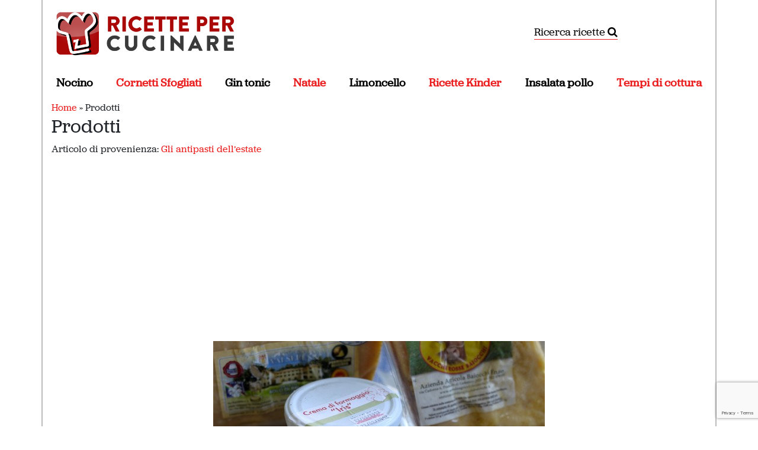

--- FILE ---
content_type: text/html; charset=UTF-8
request_url: https://www.ricettepercucinare.com/magazine/2012/08/gli-antipasti-dell-estate.htm/img_iprodotti2
body_size: 11933
content:
<!DOCTYPE html>
<html dir="ltr" lang="it-IT" prefix="og: https://ogp.me/ns#">
<head><style>img.lazy{min-height:1px}</style><link href="https://www.ricettepercucinare.com/magazine/wp-content/plugins/w3-total-cache/pub/js/lazyload.min.js" as="script">
	
	<meta charset="UTF-8">
	<meta name="viewport" content="width=device-width, initial-scale=1, shrink-to-fit=no">
	<link rel="profile" href="http://gmpg.org/xfn/11">
	
	<title>Prodotti | Ricettepercucinare.com</title>
	<style>img:is([sizes="auto" i], [sizes^="auto," i]) { contain-intrinsic-size: 3000px 1500px }</style>
	
		<!-- All in One SEO 4.9.3 - aioseo.com -->
	<meta name="robots" content="max-snippet:-1, max-image-preview:large, max-video-preview:-1" />
	<meta name="author" content="Ilaria Scremin"/>
	<link rel="canonical" href="https://www.ricettepercucinare.com/magazine/2012/08/gli-antipasti-dell-estate.htm/img_iprodotti2" />
	<meta name="generator" content="All in One SEO (AIOSEO) 4.9.3" />
		<meta property="og:locale" content="it_IT" />
		<meta property="og:site_name" content="Ricettepercucinare.com | Blog di cucina e ricette dal 2006" />
		<meta property="og:type" content="article" />
		<meta property="og:title" content="Prodotti | Ricettepercucinare.com" />
		<meta property="og:url" content="https://www.ricettepercucinare.com/magazine/2012/08/gli-antipasti-dell-estate.htm/img_iprodotti2" />
		<meta property="og:image" content="https://www.ricettepercucinare.com/magazine/wp-content/uploads/2020/02/logoricette.png" />
		<meta property="og:image:secure_url" content="https://www.ricettepercucinare.com/magazine/wp-content/uploads/2020/02/logoricette.png" />
		<meta property="article:published_time" content="2012-07-31T13:53:23+00:00" />
		<meta property="article:modified_time" content="2012-07-31T13:53:23+00:00" />
		<meta property="article:publisher" content="https://facebook.com/ricettepercucinare" />
		<meta name="twitter:card" content="summary" />
		<meta name="twitter:site" content="@ricette" />
		<meta name="twitter:title" content="Prodotti | Ricettepercucinare.com" />
		<meta name="twitter:creator" content="@ricette" />
		<meta name="twitter:image" content="https://www.ricettepercucinare.com/magazine/wp-content/uploads/2020/02/logoricette.png" />
		<script type="application/ld+json" class="aioseo-schema">
			{"@context":"https:\/\/schema.org","@graph":[{"@type":"BreadcrumbList","@id":"https:\/\/www.ricettepercucinare.com\/magazine\/2012\/08\/gli-antipasti-dell-estate.htm\/img_iprodotti2#breadcrumblist","itemListElement":[{"@type":"ListItem","@id":"https:\/\/www.ricettepercucinare.com\/magazine#listItem","position":1,"name":"Home","item":"https:\/\/www.ricettepercucinare.com\/magazine","nextItem":{"@type":"ListItem","@id":"https:\/\/www.ricettepercucinare.com\/magazine\/2012\/08\/gli-antipasti-dell-estate.htm\/img_iprodotti2#listItem","name":"Prodotti"}},{"@type":"ListItem","@id":"https:\/\/www.ricettepercucinare.com\/magazine\/2012\/08\/gli-antipasti-dell-estate.htm\/img_iprodotti2#listItem","position":2,"name":"Prodotti","previousItem":{"@type":"ListItem","@id":"https:\/\/www.ricettepercucinare.com\/magazine#listItem","name":"Home"}}]},{"@type":"ItemPage","@id":"https:\/\/www.ricettepercucinare.com\/magazine\/2012\/08\/gli-antipasti-dell-estate.htm\/img_iprodotti2#itempage","url":"https:\/\/www.ricettepercucinare.com\/magazine\/2012\/08\/gli-antipasti-dell-estate.htm\/img_iprodotti2","name":"Prodotti | Ricettepercucinare.com","inLanguage":"it-IT","isPartOf":{"@id":"https:\/\/www.ricettepercucinare.com\/magazine\/#website"},"breadcrumb":{"@id":"https:\/\/www.ricettepercucinare.com\/magazine\/2012\/08\/gli-antipasti-dell-estate.htm\/img_iprodotti2#breadcrumblist"},"author":{"@id":"https:\/\/www.ricettepercucinare.com\/magazine\/author\/ilaria#author"},"creator":{"@id":"https:\/\/www.ricettepercucinare.com\/magazine\/author\/ilaria#author"},"datePublished":"2012-07-31T15:53:23+02:00","dateModified":"2012-07-31T15:53:23+02:00"},{"@type":"Organization","@id":"https:\/\/www.ricettepercucinare.com\/magazine\/#organization","name":"My Italian Recipes","description":"Blog di cucina e ricette dal 2006","url":"https:\/\/www.ricettepercucinare.com\/magazine\/","telephone":"+393388591106","logo":{"@type":"ImageObject","url":"https:\/\/www.ricettepercucinare.com\/magazine\/wp-content\/uploads\/2021\/01\/400307_10150586269264820_309818024819_8768040_1284495188_n.jpeg","@id":"https:\/\/www.ricettepercucinare.com\/magazine\/2012\/08\/gli-antipasti-dell-estate.htm\/img_iprodotti2\/#organizationLogo","width":180,"height":180},"image":{"@id":"https:\/\/www.ricettepercucinare.com\/magazine\/2012\/08\/gli-antipasti-dell-estate.htm\/img_iprodotti2\/#organizationLogo"},"sameAs":["https:\/\/facebook.com\/ricettepercucinare","https:\/\/twitter.com\/ricette"]},{"@type":"Person","@id":"https:\/\/www.ricettepercucinare.com\/magazine\/author\/ilaria#author","url":"https:\/\/www.ricettepercucinare.com\/magazine\/author\/ilaria","name":"Ilaria Scremin","image":{"@type":"ImageObject","@id":"https:\/\/www.ricettepercucinare.com\/magazine\/2012\/08\/gli-antipasti-dell-estate.htm\/img_iprodotti2#authorImage","url":"https:\/\/secure.gravatar.com\/avatar\/4905795d6bb659e303bfbb5707f17dff750f07d70e69bfc7e77097b752ff8f96?s=96&d=monsterid&r=g","width":96,"height":96,"caption":"Ilaria Scremin"}},{"@type":"WebSite","@id":"https:\/\/www.ricettepercucinare.com\/magazine\/#website","url":"https:\/\/www.ricettepercucinare.com\/magazine\/","name":"Ricettepercucinare.com","description":"Blog di cucina e ricette dal 2006","inLanguage":"it-IT","publisher":{"@id":"https:\/\/www.ricettepercucinare.com\/magazine\/#organization"}}]}
		</script>
		<!-- All in One SEO -->


<!-- Google Tag Manager for WordPress by gtm4wp.com -->
<script data-cfasync="false" data-pagespeed-no-defer>
	var gtm4wp_datalayer_name = "dataLayer";
	var dataLayer = dataLayer || [];
</script>
<!-- End Google Tag Manager for WordPress by gtm4wp.com --><link rel="alternate" type="application/rss+xml" title="Ricettepercucinare.com &raquo; Feed" href="https://www.ricettepercucinare.com/magazine/feed" />
<link rel="alternate" type="application/rss+xml" title="Ricettepercucinare.com &raquo; Feed dei commenti" href="https://www.ricettepercucinare.com/magazine/comments/feed" />
<link rel="alternate" type="application/rss+xml" title="Ricettepercucinare.com &raquo; Prodotti Feed dei commenti" href="https://www.ricettepercucinare.com/magazine/2012/08/gli-antipasti-dell-estate.htm/img_iprodotti2/feed" />
<script type="text/javascript">
/* <![CDATA[ */
window._wpemojiSettings = {"baseUrl":"https:\/\/s.w.org\/images\/core\/emoji\/16.0.1\/72x72\/","ext":".png","svgUrl":"https:\/\/s.w.org\/images\/core\/emoji\/16.0.1\/svg\/","svgExt":".svg","source":{"concatemoji":"https:\/\/www.ricettepercucinare.com\/magazine\/wp-includes\/js\/wp-emoji-release.min.js?ver=6.8.3"}};
/*! This file is auto-generated */
!function(s,n){var o,i,e;function c(e){try{var t={supportTests:e,timestamp:(new Date).valueOf()};sessionStorage.setItem(o,JSON.stringify(t))}catch(e){}}function p(e,t,n){e.clearRect(0,0,e.canvas.width,e.canvas.height),e.fillText(t,0,0);var t=new Uint32Array(e.getImageData(0,0,e.canvas.width,e.canvas.height).data),a=(e.clearRect(0,0,e.canvas.width,e.canvas.height),e.fillText(n,0,0),new Uint32Array(e.getImageData(0,0,e.canvas.width,e.canvas.height).data));return t.every(function(e,t){return e===a[t]})}function u(e,t){e.clearRect(0,0,e.canvas.width,e.canvas.height),e.fillText(t,0,0);for(var n=e.getImageData(16,16,1,1),a=0;a<n.data.length;a++)if(0!==n.data[a])return!1;return!0}function f(e,t,n,a){switch(t){case"flag":return n(e,"\ud83c\udff3\ufe0f\u200d\u26a7\ufe0f","\ud83c\udff3\ufe0f\u200b\u26a7\ufe0f")?!1:!n(e,"\ud83c\udde8\ud83c\uddf6","\ud83c\udde8\u200b\ud83c\uddf6")&&!n(e,"\ud83c\udff4\udb40\udc67\udb40\udc62\udb40\udc65\udb40\udc6e\udb40\udc67\udb40\udc7f","\ud83c\udff4\u200b\udb40\udc67\u200b\udb40\udc62\u200b\udb40\udc65\u200b\udb40\udc6e\u200b\udb40\udc67\u200b\udb40\udc7f");case"emoji":return!a(e,"\ud83e\udedf")}return!1}function g(e,t,n,a){var r="undefined"!=typeof WorkerGlobalScope&&self instanceof WorkerGlobalScope?new OffscreenCanvas(300,150):s.createElement("canvas"),o=r.getContext("2d",{willReadFrequently:!0}),i=(o.textBaseline="top",o.font="600 32px Arial",{});return e.forEach(function(e){i[e]=t(o,e,n,a)}),i}function t(e){var t=s.createElement("script");t.src=e,t.defer=!0,s.head.appendChild(t)}"undefined"!=typeof Promise&&(o="wpEmojiSettingsSupports",i=["flag","emoji"],n.supports={everything:!0,everythingExceptFlag:!0},e=new Promise(function(e){s.addEventListener("DOMContentLoaded",e,{once:!0})}),new Promise(function(t){var n=function(){try{var e=JSON.parse(sessionStorage.getItem(o));if("object"==typeof e&&"number"==typeof e.timestamp&&(new Date).valueOf()<e.timestamp+604800&&"object"==typeof e.supportTests)return e.supportTests}catch(e){}return null}();if(!n){if("undefined"!=typeof Worker&&"undefined"!=typeof OffscreenCanvas&&"undefined"!=typeof URL&&URL.createObjectURL&&"undefined"!=typeof Blob)try{var e="postMessage("+g.toString()+"("+[JSON.stringify(i),f.toString(),p.toString(),u.toString()].join(",")+"));",a=new Blob([e],{type:"text/javascript"}),r=new Worker(URL.createObjectURL(a),{name:"wpTestEmojiSupports"});return void(r.onmessage=function(e){c(n=e.data),r.terminate(),t(n)})}catch(e){}c(n=g(i,f,p,u))}t(n)}).then(function(e){for(var t in e)n.supports[t]=e[t],n.supports.everything=n.supports.everything&&n.supports[t],"flag"!==t&&(n.supports.everythingExceptFlag=n.supports.everythingExceptFlag&&n.supports[t]);n.supports.everythingExceptFlag=n.supports.everythingExceptFlag&&!n.supports.flag,n.DOMReady=!1,n.readyCallback=function(){n.DOMReady=!0}}).then(function(){return e}).then(function(){var e;n.supports.everything||(n.readyCallback(),(e=n.source||{}).concatemoji?t(e.concatemoji):e.wpemoji&&e.twemoji&&(t(e.twemoji),t(e.wpemoji)))}))}((window,document),window._wpemojiSettings);
/* ]]> */
</script>
<style id='wp-emoji-styles-inline-css' type='text/css'>

	img.wp-smiley, img.emoji {
		display: inline !important;
		border: none !important;
		box-shadow: none !important;
		height: 1em !important;
		width: 1em !important;
		margin: 0 0.07em !important;
		vertical-align: -0.1em !important;
		background: none !important;
		padding: 0 !important;
	}
</style>
<link rel="stylesheet" href="https://www.ricettepercucinare.com/magazine/wp-content/cache/minify/e1e7e.css" media="all" />

<style id='classic-theme-styles-inline-css' type='text/css'>
/*! This file is auto-generated */
.wp-block-button__link{color:#fff;background-color:#32373c;border-radius:9999px;box-shadow:none;text-decoration:none;padding:calc(.667em + 2px) calc(1.333em + 2px);font-size:1.125em}.wp-block-file__button{background:#32373c;color:#fff;text-decoration:none}
</style>
<link rel="stylesheet" href="https://www.ricettepercucinare.com/magazine/wp-content/cache/minify/a6dda.css" media="all" />

<style id='global-styles-inline-css' type='text/css'>
:root{--wp--preset--aspect-ratio--square: 1;--wp--preset--aspect-ratio--4-3: 4/3;--wp--preset--aspect-ratio--3-4: 3/4;--wp--preset--aspect-ratio--3-2: 3/2;--wp--preset--aspect-ratio--2-3: 2/3;--wp--preset--aspect-ratio--16-9: 16/9;--wp--preset--aspect-ratio--9-16: 9/16;--wp--preset--color--black: #000000;--wp--preset--color--cyan-bluish-gray: #abb8c3;--wp--preset--color--white: #fff;--wp--preset--color--pale-pink: #f78da7;--wp--preset--color--vivid-red: #cf2e2e;--wp--preset--color--luminous-vivid-orange: #ff6900;--wp--preset--color--luminous-vivid-amber: #fcb900;--wp--preset--color--light-green-cyan: #7bdcb5;--wp--preset--color--vivid-green-cyan: #00d084;--wp--preset--color--pale-cyan-blue: #8ed1fc;--wp--preset--color--vivid-cyan-blue: #0693e3;--wp--preset--color--vivid-purple: #9b51e0;--wp--preset--color--blue: #007bff;--wp--preset--color--indigo: #6610f2;--wp--preset--color--purple: #5533ff;--wp--preset--color--pink: #e83e8c;--wp--preset--color--red: #dc3545;--wp--preset--color--orange: #fd7e14;--wp--preset--color--yellow: #ffc107;--wp--preset--color--green: #28a745;--wp--preset--color--teal: #20c997;--wp--preset--color--cyan: #17a2b8;--wp--preset--color--gray: #6c757d;--wp--preset--color--gray-dark: #343a40;--wp--preset--gradient--vivid-cyan-blue-to-vivid-purple: linear-gradient(135deg,rgba(6,147,227,1) 0%,rgb(155,81,224) 100%);--wp--preset--gradient--light-green-cyan-to-vivid-green-cyan: linear-gradient(135deg,rgb(122,220,180) 0%,rgb(0,208,130) 100%);--wp--preset--gradient--luminous-vivid-amber-to-luminous-vivid-orange: linear-gradient(135deg,rgba(252,185,0,1) 0%,rgba(255,105,0,1) 100%);--wp--preset--gradient--luminous-vivid-orange-to-vivid-red: linear-gradient(135deg,rgba(255,105,0,1) 0%,rgb(207,46,46) 100%);--wp--preset--gradient--very-light-gray-to-cyan-bluish-gray: linear-gradient(135deg,rgb(238,238,238) 0%,rgb(169,184,195) 100%);--wp--preset--gradient--cool-to-warm-spectrum: linear-gradient(135deg,rgb(74,234,220) 0%,rgb(151,120,209) 20%,rgb(207,42,186) 40%,rgb(238,44,130) 60%,rgb(251,105,98) 80%,rgb(254,248,76) 100%);--wp--preset--gradient--blush-light-purple: linear-gradient(135deg,rgb(255,206,236) 0%,rgb(152,150,240) 100%);--wp--preset--gradient--blush-bordeaux: linear-gradient(135deg,rgb(254,205,165) 0%,rgb(254,45,45) 50%,rgb(107,0,62) 100%);--wp--preset--gradient--luminous-dusk: linear-gradient(135deg,rgb(255,203,112) 0%,rgb(199,81,192) 50%,rgb(65,88,208) 100%);--wp--preset--gradient--pale-ocean: linear-gradient(135deg,rgb(255,245,203) 0%,rgb(182,227,212) 50%,rgb(51,167,181) 100%);--wp--preset--gradient--electric-grass: linear-gradient(135deg,rgb(202,248,128) 0%,rgb(113,206,126) 100%);--wp--preset--gradient--midnight: linear-gradient(135deg,rgb(2,3,129) 0%,rgb(40,116,252) 100%);--wp--preset--font-size--small: 13px;--wp--preset--font-size--medium: 20px;--wp--preset--font-size--large: 36px;--wp--preset--font-size--x-large: 42px;--wp--preset--spacing--20: 0.44rem;--wp--preset--spacing--30: 0.67rem;--wp--preset--spacing--40: 1rem;--wp--preset--spacing--50: 1.5rem;--wp--preset--spacing--60: 2.25rem;--wp--preset--spacing--70: 3.38rem;--wp--preset--spacing--80: 5.06rem;--wp--preset--shadow--natural: 6px 6px 9px rgba(0, 0, 0, 0.2);--wp--preset--shadow--deep: 12px 12px 50px rgba(0, 0, 0, 0.4);--wp--preset--shadow--sharp: 6px 6px 0px rgba(0, 0, 0, 0.2);--wp--preset--shadow--outlined: 6px 6px 0px -3px rgba(255, 255, 255, 1), 6px 6px rgba(0, 0, 0, 1);--wp--preset--shadow--crisp: 6px 6px 0px rgba(0, 0, 0, 1);}:where(.is-layout-flex){gap: 0.5em;}:where(.is-layout-grid){gap: 0.5em;}body .is-layout-flex{display: flex;}.is-layout-flex{flex-wrap: wrap;align-items: center;}.is-layout-flex > :is(*, div){margin: 0;}body .is-layout-grid{display: grid;}.is-layout-grid > :is(*, div){margin: 0;}:where(.wp-block-columns.is-layout-flex){gap: 2em;}:where(.wp-block-columns.is-layout-grid){gap: 2em;}:where(.wp-block-post-template.is-layout-flex){gap: 1.25em;}:where(.wp-block-post-template.is-layout-grid){gap: 1.25em;}.has-black-color{color: var(--wp--preset--color--black) !important;}.has-cyan-bluish-gray-color{color: var(--wp--preset--color--cyan-bluish-gray) !important;}.has-white-color{color: var(--wp--preset--color--white) !important;}.has-pale-pink-color{color: var(--wp--preset--color--pale-pink) !important;}.has-vivid-red-color{color: var(--wp--preset--color--vivid-red) !important;}.has-luminous-vivid-orange-color{color: var(--wp--preset--color--luminous-vivid-orange) !important;}.has-luminous-vivid-amber-color{color: var(--wp--preset--color--luminous-vivid-amber) !important;}.has-light-green-cyan-color{color: var(--wp--preset--color--light-green-cyan) !important;}.has-vivid-green-cyan-color{color: var(--wp--preset--color--vivid-green-cyan) !important;}.has-pale-cyan-blue-color{color: var(--wp--preset--color--pale-cyan-blue) !important;}.has-vivid-cyan-blue-color{color: var(--wp--preset--color--vivid-cyan-blue) !important;}.has-vivid-purple-color{color: var(--wp--preset--color--vivid-purple) !important;}.has-black-background-color{background-color: var(--wp--preset--color--black) !important;}.has-cyan-bluish-gray-background-color{background-color: var(--wp--preset--color--cyan-bluish-gray) !important;}.has-white-background-color{background-color: var(--wp--preset--color--white) !important;}.has-pale-pink-background-color{background-color: var(--wp--preset--color--pale-pink) !important;}.has-vivid-red-background-color{background-color: var(--wp--preset--color--vivid-red) !important;}.has-luminous-vivid-orange-background-color{background-color: var(--wp--preset--color--luminous-vivid-orange) !important;}.has-luminous-vivid-amber-background-color{background-color: var(--wp--preset--color--luminous-vivid-amber) !important;}.has-light-green-cyan-background-color{background-color: var(--wp--preset--color--light-green-cyan) !important;}.has-vivid-green-cyan-background-color{background-color: var(--wp--preset--color--vivid-green-cyan) !important;}.has-pale-cyan-blue-background-color{background-color: var(--wp--preset--color--pale-cyan-blue) !important;}.has-vivid-cyan-blue-background-color{background-color: var(--wp--preset--color--vivid-cyan-blue) !important;}.has-vivid-purple-background-color{background-color: var(--wp--preset--color--vivid-purple) !important;}.has-black-border-color{border-color: var(--wp--preset--color--black) !important;}.has-cyan-bluish-gray-border-color{border-color: var(--wp--preset--color--cyan-bluish-gray) !important;}.has-white-border-color{border-color: var(--wp--preset--color--white) !important;}.has-pale-pink-border-color{border-color: var(--wp--preset--color--pale-pink) !important;}.has-vivid-red-border-color{border-color: var(--wp--preset--color--vivid-red) !important;}.has-luminous-vivid-orange-border-color{border-color: var(--wp--preset--color--luminous-vivid-orange) !important;}.has-luminous-vivid-amber-border-color{border-color: var(--wp--preset--color--luminous-vivid-amber) !important;}.has-light-green-cyan-border-color{border-color: var(--wp--preset--color--light-green-cyan) !important;}.has-vivid-green-cyan-border-color{border-color: var(--wp--preset--color--vivid-green-cyan) !important;}.has-pale-cyan-blue-border-color{border-color: var(--wp--preset--color--pale-cyan-blue) !important;}.has-vivid-cyan-blue-border-color{border-color: var(--wp--preset--color--vivid-cyan-blue) !important;}.has-vivid-purple-border-color{border-color: var(--wp--preset--color--vivid-purple) !important;}.has-vivid-cyan-blue-to-vivid-purple-gradient-background{background: var(--wp--preset--gradient--vivid-cyan-blue-to-vivid-purple) !important;}.has-light-green-cyan-to-vivid-green-cyan-gradient-background{background: var(--wp--preset--gradient--light-green-cyan-to-vivid-green-cyan) !important;}.has-luminous-vivid-amber-to-luminous-vivid-orange-gradient-background{background: var(--wp--preset--gradient--luminous-vivid-amber-to-luminous-vivid-orange) !important;}.has-luminous-vivid-orange-to-vivid-red-gradient-background{background: var(--wp--preset--gradient--luminous-vivid-orange-to-vivid-red) !important;}.has-very-light-gray-to-cyan-bluish-gray-gradient-background{background: var(--wp--preset--gradient--very-light-gray-to-cyan-bluish-gray) !important;}.has-cool-to-warm-spectrum-gradient-background{background: var(--wp--preset--gradient--cool-to-warm-spectrum) !important;}.has-blush-light-purple-gradient-background{background: var(--wp--preset--gradient--blush-light-purple) !important;}.has-blush-bordeaux-gradient-background{background: var(--wp--preset--gradient--blush-bordeaux) !important;}.has-luminous-dusk-gradient-background{background: var(--wp--preset--gradient--luminous-dusk) !important;}.has-pale-ocean-gradient-background{background: var(--wp--preset--gradient--pale-ocean) !important;}.has-electric-grass-gradient-background{background: var(--wp--preset--gradient--electric-grass) !important;}.has-midnight-gradient-background{background: var(--wp--preset--gradient--midnight) !important;}.has-small-font-size{font-size: var(--wp--preset--font-size--small) !important;}.has-medium-font-size{font-size: var(--wp--preset--font-size--medium) !important;}.has-large-font-size{font-size: var(--wp--preset--font-size--large) !important;}.has-x-large-font-size{font-size: var(--wp--preset--font-size--x-large) !important;}
:where(.wp-block-post-template.is-layout-flex){gap: 1.25em;}:where(.wp-block-post-template.is-layout-grid){gap: 1.25em;}
:where(.wp-block-columns.is-layout-flex){gap: 2em;}:where(.wp-block-columns.is-layout-grid){gap: 2em;}
:root :where(.wp-block-pullquote){font-size: 1.5em;line-height: 1.6;}
</style>
<link rel="stylesheet" href="https://www.ricettepercucinare.com/magazine/wp-content/cache/minify/25498.css" media="all" />







<style id='heateor_sss_frontend_css-inline-css' type='text/css'>
.heateor_sss_button_instagram span.heateor_sss_svg,a.heateor_sss_instagram span.heateor_sss_svg{background:radial-gradient(circle at 30% 107%,#fdf497 0,#fdf497 5%,#fd5949 45%,#d6249f 60%,#285aeb 90%)}.heateor_sss_horizontal_sharing .heateor_sss_svg,.heateor_sss_standard_follow_icons_container .heateor_sss_svg{color:#fff;border-width:0px;border-style:solid;border-color:transparent}.heateor_sss_horizontal_sharing .heateorSssTCBackground{color:#666}.heateor_sss_horizontal_sharing span.heateor_sss_svg:hover,.heateor_sss_standard_follow_icons_container span.heateor_sss_svg:hover{border-color:transparent;}.heateor_sss_vertical_sharing span.heateor_sss_svg,.heateor_sss_floating_follow_icons_container span.heateor_sss_svg{color:#fff;border-width:0px;border-style:solid;border-color:transparent;}.heateor_sss_vertical_sharing .heateorSssTCBackground{color:#666;}.heateor_sss_vertical_sharing span.heateor_sss_svg:hover,.heateor_sss_floating_follow_icons_container span.heateor_sss_svg:hover{border-color:transparent;}div.heateor_sss_horizontal_sharing .heateor_sss_square_count{display: block}@media screen and (max-width:783px) {.heateor_sss_vertical_sharing{display:none!important}}div.heateor_sss_mobile_footer{display:none;}@media screen and (max-width:783px){div.heateor_sss_bottom_sharing .heateorSssTCBackground{background-color:white}div.heateor_sss_bottom_sharing{width:100%!important;left:0!important;}div.heateor_sss_bottom_sharing a{width:14.285714285714% !important;}div.heateor_sss_bottom_sharing .heateor_sss_svg{width: 100% !important;}div.heateor_sss_bottom_sharing div.heateorSssTotalShareCount{font-size:1em!important;line-height:28px!important}div.heateor_sss_bottom_sharing div.heateorSssTotalShareText{font-size:.7em!important;line-height:0px!important}div.heateor_sss_mobile_footer{display:block;height:40px;}.heateor_sss_bottom_sharing{padding:0!important;display:block!important;width:auto!important;bottom:-2px!important;top: auto!important;}.heateor_sss_bottom_sharing .heateor_sss_square_count{line-height:inherit;}.heateor_sss_bottom_sharing .heateorSssSharingArrow{display:none;}.heateor_sss_bottom_sharing .heateorSssTCBackground{margin-right:1.1em!important}}
</style>
<link rel="stylesheet" href="https://www.ricettepercucinare.com/magazine/wp-content/cache/minify/326ea.css" media="all" />

<script src="https://www.ricettepercucinare.com/magazine/wp-content/cache/minify/494ae.js"></script>




<script type="text/javascript" id="sib-front-js-js-extra">
/* <![CDATA[ */
var sibErrMsg = {"invalidMail":"Please fill out valid email address","requiredField":"Please fill out required fields","invalidDateFormat":"Please fill out valid date format","invalidSMSFormat":"Please fill out valid phone number"};
var ajax_sib_front_object = {"ajax_url":"https:\/\/www.ricettepercucinare.com\/magazine\/wp-admin\/admin-ajax.php","ajax_nonce":"ef3c40db2b","flag_url":"https:\/\/www.ricettepercucinare.com\/magazine\/wp-content\/plugins\/mailin\/img\/flags\/"};
/* ]]> */
</script>
<script src="https://www.ricettepercucinare.com/magazine/wp-content/cache/minify/0250f.js"></script>

<link rel="https://api.w.org/" href="https://www.ricettepercucinare.com/magazine/wp-json/" /><link rel="alternate" title="JSON" type="application/json" href="https://www.ricettepercucinare.com/magazine/wp-json/wp/v2/media/28485" /><link rel="EditURI" type="application/rsd+xml" title="RSD" href="https://www.ricettepercucinare.com/magazine/xmlrpc.php?rsd" />
<meta name="generator" content="WordPress 6.8.3" />
<link rel='shortlink' href='https://www.ricettepercucinare.com/magazine/?p=28485' />
<link rel="alternate" title="oEmbed (JSON)" type="application/json+oembed" href="https://www.ricettepercucinare.com/magazine/wp-json/oembed/1.0/embed?url=https%3A%2F%2Fwww.ricettepercucinare.com%2Fmagazine%2F2012%2F08%2Fgli-antipasti-dell-estate.htm%2Fimg_iprodotti2" />
<link rel="alternate" title="oEmbed (XML)" type="text/xml+oembed" href="https://www.ricettepercucinare.com/magazine/wp-json/oembed/1.0/embed?url=https%3A%2F%2Fwww.ricettepercucinare.com%2Fmagazine%2F2012%2F08%2Fgli-antipasti-dell-estate.htm%2Fimg_iprodotti2&#038;format=xml" />

<!-- Google Tag Manager for WordPress by gtm4wp.com -->
<!-- GTM Container placement set to footer -->
<script data-cfasync="false" data-pagespeed-no-defer>
	var dataLayer_content = {"pagePostType":"attachment","pagePostType2":"single-attachment","pagePostAuthor":"Ilaria Scremin"};
	dataLayer.push( dataLayer_content );
</script>
<script data-cfasync="false" data-pagespeed-no-defer>
(function(w,d,s,l,i){w[l]=w[l]||[];w[l].push({'gtm.start':
new Date().getTime(),event:'gtm.js'});var f=d.getElementsByTagName(s)[0],
j=d.createElement(s),dl=l!='dataLayer'?'&l='+l:'';j.async=true;j.src=
'//www.googletagmanager.com/gtm.js?id='+i+dl;f.parentNode.insertBefore(j,f);
})(window,document,'script','dataLayer','GTM-KPM7B7W');
</script>
<!-- End Google Tag Manager for WordPress by gtm4wp.com --><link rel="pingback" href="https://www.ricettepercucinare.com/magazine/xmlrpc.php">
<meta name="mobile-web-app-capable" content="yes">
<meta name="apple-mobile-web-app-capable" content="yes">
<meta name="apple-mobile-web-app-title" content="Ricettepercucinare.com - Blog di cucina e ricette dal 2006">
<script type="text/javascript" src="https://cdn.by.wonderpush.com/sdk/1.1/wonderpush-loader.min.js" async></script>
<script type="text/javascript">
  window.WonderPush = window.WonderPush || [];
  window.WonderPush.push(['init', {"customDomain":"https:\/\/www.ricettepercucinare.com\/magazine\/wp-content\/plugins\/mailin\/","serviceWorkerUrl":"wonderpush-worker-loader.min.js?webKey=03ac5fbd4912d751ca790e3555c8f1e5b6eadd7cccce43db218bf42b645b67de","frameUrl":"wonderpush.min.html","webKey":"03ac5fbd4912d751ca790e3555c8f1e5b6eadd7cccce43db218bf42b645b67de"}]);
</script><link rel="icon" href="https://www.ricettepercucinare.com/magazine/wp-content/uploads/2015/08/cropped-logo-alta-risoluzione-800x800-32x32.jpg" sizes="32x32" />
<link rel="icon" href="https://www.ricettepercucinare.com/magazine/wp-content/uploads/2015/08/cropped-logo-alta-risoluzione-800x800-192x192.jpg" sizes="192x192" />
<link rel="apple-touch-icon" href="https://www.ricettepercucinare.com/magazine/wp-content/uploads/2015/08/cropped-logo-alta-risoluzione-800x800-180x180.jpg" />
<meta name="msapplication-TileImage" content="https://www.ricettepercucinare.com/magazine/wp-content/uploads/2015/08/cropped-logo-alta-risoluzione-800x800-270x270.jpg" />
		<style type="text/css" id="wp-custom-css">
			.foot-title {
	    color: black;
    background-color: #eee;
    padding: 20px 10px;
	border-bottom: 1px solid white;
}

.foot-menu {
	margin: 0;
	background-color: #eee
}

.foot-menu ul{
	    margin: 0;
    padding: 20px 0;
    list-style: none;
}

.foot-menu ul li {
	margin-bottom: 5px;
    text-transform: uppercase;
    font-size: 14px;
    padding-left: 10px;
}

.foot-menu ul li a {
	text-decoration: none;
    color: #666!important;
}

.post figure {
	width: 100%!important
}		</style>
			
	<script type="text/javascript" src="//use.typekit.net/fkk4ett.js"></script>
	<script type="text/javascript">try{Typekit.load();}catch(e){}</script>
</head>

<body class="attachment wp-singular attachment-template-default single single-attachment postid-28485 attachmentid-28485 attachment-jpeg wp-custom-logo wp-embed-responsive wp-theme-understrap wp-child-theme-understrap-child group-blog understrap-has-sidebar">

<div class="site" id="page">
	<div id="wrapper-navbar" itemscope itemtype="http://schema.org/WebSite">
		<a class="skip-link sr-only sr-only-focusable" href="#content">
			Vai al contenuto		</a>
		<div class="container">
			<div class="row">
				<div class="col">
					<!-- Your site title as branding in the menu -->
					<a href="https://www.ricettepercucinare.com/magazine" class="navbar-brand custom-logo-link" rel="home noopener" data-wpel-link="internal"><img width="1100" height="350" src="data:image/svg+xml,%3Csvg%20xmlns='http://www.w3.org/2000/svg'%20viewBox='0%200%201100%20350'%3E%3C/svg%3E" data-src="https://www.ricettepercucinare.com/magazine/wp-content/uploads/2020/02/logoricette.png" class="img-fluid lazy" alt="Ricettepercucinare.com" decoding="async" fetchpriority="high" data-srcset="https://www.ricettepercucinare.com/magazine/wp-content/uploads/2020/02/logoricette.png 1100w, https://www.ricettepercucinare.com/magazine/wp-content/uploads/2020/02/logoricette-560x178.png 560w, https://www.ricettepercucinare.com/magazine/wp-content/uploads/2020/02/logoricette-1024x326.png 1024w, https://www.ricettepercucinare.com/magazine/wp-content/uploads/2020/02/logoricette-768x244.png 768w" data-sizes="(max-width: 1100px) 100vw, 1100px" /></a><!-- end custom logo -->
				</div>
				<div class="col text-center d-none d-sm-block justify-content-center align-self-center">
				<!--	<div id="share-channels">
						<a class="ico-snippet ico-36 ico-facebook" href="https://www.facebook.com/RicettePerCucinare" rel="nofollow external noopener noreferrer" target="_blank" data-wpel-link="external">Facebook</a>
						<a class="ico-snippet ico-36 ico-twitter" href="https://twitter.com/ricette" rel="nofollow external noopener noreferrer" target="_blank" data-wpel-link="external">Twitter</a>
						<a class="ico-snippet ico-36 ico-google_plus" href="https://plus.google.com/+ricettepercucinare/" rel="nofollow external noopener noreferrer" target="_blank" data-wpel-link="external">Google_plus</a>
						<a class="ico-snippet ico-36 ico-pinterest" href="https://www.pinterest.com/ricettexcucinar/" rel="nofollow external noopener noreferrer" target="_blank" data-wpel-link="external">Pinterest</a>
						<a class="ico-snippet ico-36 ico-instagram" href="https://instagram.com/myitalianrecipes/" rel="nofollow external noopener noreferrer" target="_blank" data-wpel-link="external">Instagram</a>
						<a class="ico-snippet ico-36 ico-youtube" href="https://it.myitalian.recipes/video-ricette/" rel="nofollow noopener" target="_blank" data-wpel-link="exclude">Youtube</a>
						<a class="ico-snippet ico-36 ico-mobile" href="https://it.myitalian.recipes/apps" rel="nofollow noopener" target="_blank" data-wpel-link="exclude">Mobile</a>
						<a class="ico-snippet ico-36 ico-book" target="_blank" rel="nofollow noopener" href="https://it.myitalian.recipes/book?utm_campaign=libro_dolci&amp;utm_medium=icona__libro_header&amp;utm_source=sito_ricette" data-wpel-link="exclude">Libro</a>
					</div>-->
				</div>
				<div class="col text-center justify-content-center align-self-center">
					<a class="searchgoogle" href="https://it.myitalian.recipes/ricerca/" rel="nofollow noopener" target="_blank" data-wpel-link="exclude">
						Ricerca ricette <i class="fa fa-search"></i>
					</a>
				</div>

				<button class="navbar-toggler" type="button" data-toggle="collapse" data-target="#navbarNavDropdown" aria-controls="navbarNavDropdown" aria-expanded="false" aria-label="Attiva/disattiva la navigazione">
					<span class="navbar-toggler-icon"></span>
				</button>
			</div>
			
			<nav class="navbar navbar-expand-md navbar-custom ">
				<div id="navbarNavDropdown" class="collapse navbar-collapse"><ul id="main-menu" class="navbar-nav custom-navbar-nav"><li itemscope="itemscope" itemtype="https://www.schema.org/SiteNavigationElement" id="menu-item-62569" class="menu-item menu-item-type-post_type menu-item-object-post menu-item-62569 nav-item"><a title="Nocino" href="https://www.ricettepercucinare.com/magazine/2021/07/nocino-dei-frati-ricetta-autentica-ecco-i-segreti.htm" class="nav-link" data-wpel-link="internal" rel="noopener">Nocino</a></li>
<li itemscope="itemscope" itemtype="https://www.schema.org/SiteNavigationElement" id="menu-item-62566" class="menu-item menu-item-type-post_type menu-item-object-page menu-item-62566 nav-item"><a title="Cornetti Sfogliati" href="https://www.ricettepercucinare.com/magazine/guida-ai-cornetti-sfogliati" class="nav-link" data-wpel-link="internal" rel="noopener">Cornetti Sfogliati</a></li>
<li itemscope="itemscope" itemtype="https://www.schema.org/SiteNavigationElement" id="menu-item-64747" class="menu-item menu-item-type-post_type menu-item-object-page menu-item-64747 nav-item"><a title="Gin tonic" href="https://www.ricettepercucinare.com/magazine/guida-al-gin-tonic" class="nav-link" data-wpel-link="internal" rel="noopener">Gin tonic</a></li>
<li itemscope="itemscope" itemtype="https://www.schema.org/SiteNavigationElement" id="menu-item-69768" class="menu-item menu-item-type-taxonomy menu-item-object-category menu-item-69768 nav-item"><a title="Natale" href="https://www.ricettepercucinare.com/magazine/categorie/eventi/natale" class="nav-link" data-wpel-link="internal" rel="noopener">Natale</a></li>
<li itemscope="itemscope" itemtype="https://www.schema.org/SiteNavigationElement" id="menu-item-62570" class="menu-item menu-item-type-post_type menu-item-object-post menu-item-62570 nav-item"><a title="Limoncello" href="https://www.ricettepercucinare.com/magazine/2021/05/limoncello-fatto-in-casa-ricetta-e-curiosita.htm" class="nav-link" data-wpel-link="internal" rel="noopener">Limoncello</a></li>
<li itemscope="itemscope" itemtype="https://www.schema.org/SiteNavigationElement" id="menu-item-62571" class="menu-item menu-item-type-post_type menu-item-object-post menu-item-62571 nav-item"><a title="Ricette Kinder" href="https://www.ricettepercucinare.com/magazine/2020/04/torta-kinder-paradiso-come-farla-in-casa.htm" class="nav-link" data-wpel-link="internal" rel="noopener">Ricette Kinder</a></li>
<li itemscope="itemscope" itemtype="https://www.schema.org/SiteNavigationElement" id="menu-item-62568" class="menu-item menu-item-type-post_type menu-item-object-post menu-item-62568 nav-item"><a title="Insalata pollo" href="https://www.ricettepercucinare.com/magazine/2021/06/insalata-di-pollo-gli-errori-da-non-fare.htm" class="nav-link" data-wpel-link="internal" rel="noopener">Insalata pollo</a></li>
<li itemscope="itemscope" itemtype="https://www.schema.org/SiteNavigationElement" id="menu-item-64877" class="menu-item menu-item-type-post_type menu-item-object-page menu-item-64877 nav-item"><a title="Tempi di cottura" href="https://www.ricettepercucinare.com/magazine/guida-tempi-di-cottura" class="nav-link" data-wpel-link="internal" rel="noopener">Tempi di cottura</a></li>
</ul></div>			</nav>
		
			<!--<div class="breadcrumb"><ul id="breadcrumbs" class="breadcrumbs"><li class="item-home"><a class="bread-link bread-home" href="https://www.ricettepercucinare.com/magazine" title="Home" data-wpel-link="internal" rel="noopener"><i class="fa fa-home"></i></a></li><li class="separator separator-home"> &gt; </li><li class="item-current item-28485"><strong class="bread-current bread-28485" title="Prodotti">Prodotti</strong></li></ul></div>-->
			<div class="breadcrumb"><div class="aioseo-breadcrumbs"><span class="aioseo-breadcrumb">
			<a href="https://www.ricettepercucinare.com/magazine" title="Home" data-wpel-link="internal" rel="noopener">Home</a>
		</span><span class="aioseo-breadcrumb-separator">»</span><span class="aioseo-breadcrumb">
			Prodotti
		</span></div></div>
		</div>
					
	</div><!-- #wrapper-navbar end -->
<div class="wrapper" id="attachment-wrapper">
	<div class="container">
					
							<div class="post" id="post-28485">
					<h2 class="title-black">Prodotti</h2>
					<p>Articolo di provenienza: <a href="https://www.ricettepercucinare.com/magazine/2012/08/gli-antipasti-dell-estate.htm" rev="attachment" data-wpel-link="internal" rel="noopener">Gli antipasti dell&#8217;estate</a></p>
					<div class="entry">
						<div class="smallattachment text-center attachment">
														<img id="swipeBox" ontouchstart="touchStart(event,'swipeBox');" ontouchend="touchEnd(event);" ontouchmove="touchMove(event);" ontouchcancel="touchCancel(event);" width="560" height="373" title="Foto Prodotti di Gli antipasti dell&#8217;estate" alt="Foto Prodotti di Gli antipasti dell&#8217;estate" class="attachment-medium lazy" src="data:image/svg+xml,%3Csvg%20xmlns='http://www.w3.org/2000/svg'%20viewBox='0%200%20560%20373'%3E%3C/svg%3E" data-src="https://www.ricettepercucinare.com/magazine/wp-content/uploads/2012/07/IMG_iprodotti2-560x373.jpg">
										
													</div>
						
																							</div>
									</div>
			</div>
</div>


<div class="wrapper" id="wrapper-footer">

	<div class="container">
		<div class="row">
			<div class="col-sm-12">
				<div class="foot-title">Approfondimenti</div>
			</div>
		</div>
		<div class="row foot-menu">
			<div class="col-sm-3">
				<div class="menu-footer_blog_1-container"><ul id="menu-footer_blog_1" class="menu"><li id="menu-item-61287" class="menu-item menu-item-type-post_type menu-item-object-post menu-item-61287"><a href="https://www.ricettepercucinare.com/magazine/2015/10/3-modi-per-riconoscere-quando-il-pesce-e-fresco.htm" data-wpel-link="internal" rel="noopener">3 modi per riconoscere il pesce fresco</a></li>
<li id="menu-item-61288" class="menu-item menu-item-type-post_type menu-item-object-post menu-item-61288"><a href="https://www.ricettepercucinare.com/magazine/2015/10/3-segreti-per-sbucciare-facilmente-le-castagne.htm" data-wpel-link="internal" rel="noopener">3 segreti per sbucciare facilmente le castagne</a></li>
</ul></div>			</div>
			<div class="col-sm-3">
				<div class="menu-footer_blog_2-container"><ul id="menu-footer_blog_2" class="menu"><li id="menu-item-61290" class="menu-item menu-item-type-post_type menu-item-object-post menu-item-61290"><a href="https://www.ricettepercucinare.com/magazine/2020/05/come-preparare-la-kinder-paradiso-senza-burro.htm" data-wpel-link="internal" rel="noopener">Come preparare la kinder paradiso senza burro</a></li>
<li id="menu-item-61291" class="menu-item menu-item-type-post_type menu-item-object-post menu-item-61291"><a href="https://www.ricettepercucinare.com/magazine/2020/04/la-gustosa-torta-paradiso-come-da-ricetta-della-nonna.htm" data-wpel-link="internal" rel="noopener">La gustosa torta paradiso come da ricetta della nonna</a></li>
<li id="menu-item-69194" class="menu-item menu-item-type-custom menu-item-object-custom menu-item-69194"><a href="https://www.ricettepercucinare.com/magazine/2017/11/scegli-la-regalistica-enogastronomica-per-il-tuo-natale.htm" data-wpel-link="internal" rel="noopener">Cesti natalizi pugliesi</a></li>
</ul></div>			</div>
			<div class="col-sm-3">
				<div class="menu-footer_blog_3-container"><ul id="menu-footer_blog_3" class="menu"><li id="menu-item-61293" class="menu-item menu-item-type-post_type menu-item-object-post menu-item-61293"><a href="https://www.ricettepercucinare.com/magazine/2016/07/puglia-5-specialita-da-mangiare-prima-di-ripartire.htm" data-wpel-link="internal" rel="noopener">Puglia: 5 specialità da mangiare prima di ripartire</a></li>
<li id="menu-item-61294" class="menu-item menu-item-type-post_type menu-item-object-post menu-item-61294"><a href="https://www.ricettepercucinare.com/magazine/2010/12/natale-in-cantina-e-lo-volio-extravergine.htm" data-wpel-link="internal" rel="noopener">Alla scoperta delle cantine e dei frantoi della Puglia</a></li>
</ul></div>			</div>
			<div class="col-sm-3">
				<div class="menu-footer_blog_4-container"><ul id="menu-footer_blog_4" class="menu"><li id="menu-item-63429" class="menu-item menu-item-type-post_type menu-item-object-page menu-item-63429"><a href="https://www.ricettepercucinare.com/magazine/chi-siamo" data-wpel-link="internal" rel="noopener">Chi Siamo</a></li>
<li id="menu-item-67388" class="menu-item menu-item-type-post_type menu-item-object-page menu-item-privacy-policy menu-item-67388"><a rel="privacy-policy noopener" href="https://www.ricettepercucinare.com/magazine/privacy-policy" data-wpel-link="internal">Privacy Policy</a></li>
</ul></div>			</div>
		</div>
		<div class="row">

			<div class="col-md-12 fixmobile">

				<footer class="site-footer" id="colophon">

					<div class="site-info">
						<div class="custom-footer">
							<div class="row">
								<div class="col col-sm-6 col-xs-12">
									<a class="linkrecipeshop" href="https://it.myitalian.recipes/book" rel="nofollow noopener" target="_blank" data-wpel-link="exclude">
										<div class="book-recipe">
											<img class="img-responsive lazy" src="data:image/svg+xml,%3Csvg%20xmlns='http://www.w3.org/2000/svg'%20viewBox='0%200%201%201'%3E%3C/svg%3E" data-src="https://www.ricettepercucinare.com/magazine/wp-content/themes/understrap-child/img/cover-01.png" alt="Book">
											<div class="l-mod-booktext2">
												Scopri come ricevere il nostro libro.
											</div>
											<div class="l-mod-booktext">
												Ricevi <u>Gratuitamente</u><br> il libro dei dolci!
											</div>
										</div>
									</a>
								</div>
								<div class="col col-sm-6 col-xs-12 text-center l-mod-appbadge">
									<a href="https://play.google.com/store/apps/details?id=com.makezone.ricette&amp;hl=it" target="_blank" rel="nofollow external noopener noreferrer" data-wpel-link="external">
										<img class="img-responsive lazy" src="data:image/svg+xml,%3Csvg%20xmlns='http://www.w3.org/2000/svg'%20viewBox='0%200%201%201'%3E%3C/svg%3E" data-src="https://www.ricettepercucinare.com/magazine/wp-content/themes/understrap-child/img/badge_android.png" alt="Play store">
									</a>
									<a href="https://itunes.apple.com/it/app/ricette-by-my-italian-recipes/id1360295260" target="_blank" rel="nofollow external noopener noreferrer" data-wpel-link="external">
										<img class="img-responsive lazy" src="data:image/svg+xml,%3Csvg%20xmlns='http://www.w3.org/2000/svg'%20viewBox='0%200%201%201'%3E%3C/svg%3E" data-src="https://www.ricettepercucinare.com/magazine/wp-content/themes/understrap-child/img/badge_ios.png" alt="Apple store">
									</a>
									<a href="https://myitalian.recipes/" target="_blank" rel="nofollow noopener" data-wpel-link="exclude">
										<img class="img-responsive lazy" src="data:image/svg+xml,%3Csvg%20xmlns='http://www.w3.org/2000/svg'%20viewBox='0%200%201%201'%3E%3C/svg%3E" data-src="https://www.ricettepercucinare.com/magazine/wp-content/themes/understrap-child/img/badge_mir.png" alt="My Italian Recipes">
									</a>
								</div>
							</div>
							<div class="row">
								<div class="col copyright" >
									<a href="https://shop.laterradipuglia.it/it/?utm_source=ricettepercucinare&amp;utm_medium=banner&amp;utm_campaign=footer" target="_blank" data-wpel-link="exclude" rel="noopener">
										<img class="img-responsive lazy" src="data:image/svg+xml,%3Csvg%20xmlns='http://www.w3.org/2000/svg'%20viewBox='0%200%201%201'%3E%3C/svg%3E" data-src="https://www.ricettepercucinare.com/magazine/wp-content/themes/understrap-child/img/puglia-logopuglia.png" alt="Consulenza New Media"/>
									</a>
									<div class="copyright">
										&copy; Copyright Laterradipuglia Srl | Pubblicitaonline.it Network | P.IVA 04795390758
									</div>
<!-- -->
								</div>
							</div>
							<div class="row">
								<div class="col">
									<hr class="l-mod-hr"/>
								</div>
							</div>
							<div class="row privacy">
								<div class="col">

								</div>
							</div>
						</div>
					</div><!-- .site-info -->

				</footer><!-- #colophon -->

			</div><!--col end -->

		</div><!-- row end -->

	</div><!-- container end -->

</div><!-- wrapper end -->

</div><!-- #page we need this extra closing tag here -->

<script type="speculationrules">
{"prefetch":[{"source":"document","where":{"and":[{"href_matches":"\/magazine\/*"},{"not":{"href_matches":["\/magazine\/wp-*.php","\/magazine\/wp-admin\/*","\/magazine\/wp-content\/uploads\/*","\/magazine\/wp-content\/*","\/magazine\/wp-content\/plugins\/*","\/magazine\/wp-content\/themes\/understrap-child\/*","\/magazine\/wp-content\/themes\/understrap\/*","\/magazine\/*\\?(.+)"]}},{"not":{"selector_matches":"a[rel~=\"nofollow\"]"}},{"not":{"selector_matches":".no-prefetch, .no-prefetch a"}}]},"eagerness":"conservative"}]}
</script>

<!-- GTM Container placement set to footer -->
<!-- Google Tag Manager (noscript) -->
				<noscript><iframe src="https://www.googletagmanager.com/ns.html?id=GTM-KPM7B7W" height="0" width="0" style="display:none;visibility:hidden" aria-hidden="true"></iframe></noscript>
<!-- End Google Tag Manager (noscript) -->
<script src="https://www.ricettepercucinare.com/magazine/wp-content/cache/minify/20230.js"></script>

<script type="text/javascript" id="wp-i18n-js-after">
/* <![CDATA[ */
wp.i18n.setLocaleData( { 'text direction\u0004ltr': [ 'ltr' ] } );
/* ]]> */
</script>
<script src="https://www.ricettepercucinare.com/magazine/wp-content/cache/minify/0842c.js"></script>

<script type="text/javascript" id="contact-form-7-js-translations">
/* <![CDATA[ */
( function( domain, translations ) {
	var localeData = translations.locale_data[ domain ] || translations.locale_data.messages;
	localeData[""].domain = domain;
	wp.i18n.setLocaleData( localeData, domain );
} )( "contact-form-7", {"translation-revision-date":"2026-01-14 20:31:08+0000","generator":"GlotPress\/4.0.3","domain":"messages","locale_data":{"messages":{"":{"domain":"messages","plural-forms":"nplurals=2; plural=n != 1;","lang":"it"},"This contact form is placed in the wrong place.":["Questo modulo di contatto \u00e8 posizionato nel posto sbagliato."],"Error:":["Errore:"]}},"comment":{"reference":"includes\/js\/index.js"}} );
/* ]]> */
</script>
<script type="text/javascript" id="contact-form-7-js-before">
/* <![CDATA[ */
var wpcf7 = {
    "api": {
        "root": "https:\/\/www.ricettepercucinare.com\/magazine\/wp-json\/",
        "namespace": "contact-form-7\/v1"
    },
    "cached": 1
};
/* ]]> */
</script>

<script src="https://www.ricettepercucinare.com/magazine/wp-content/cache/minify/3870a.js"></script>

<script type="text/javascript" id="heateor_sss_sharing_js-js-before">
/* <![CDATA[ */
function heateorSssLoadEvent(e) {var t=window.onload;if (typeof window.onload!="function") {window.onload=e}else{window.onload=function() {t();e()}}};	var heateorSssSharingAjaxUrl = 'https://www.ricettepercucinare.com/magazine/wp-admin/admin-ajax.php', heateorSssCloseIconPath = 'https://www.ricettepercucinare.com/magazine/wp-content/plugins/sassy-social-share/public/../images/close.png', heateorSssPluginIconPath = 'https://www.ricettepercucinare.com/magazine/wp-content/plugins/sassy-social-share/public/../images/logo.png', heateorSssHorizontalSharingCountEnable = 1, heateorSssVerticalSharingCountEnable = 0, heateorSssSharingOffset = -10; var heateorSssMobileStickySharingEnabled = 1;var heateorSssCopyLinkMessage = "Link copied.";var heateorSssUrlCountFetched = [], heateorSssSharesText = 'Shares', heateorSssShareText = 'Share';function heateorSssPopup(e) {window.open(e,"popUpWindow","height=400,width=600,left=400,top=100,resizable,scrollbars,toolbar=0,personalbar=0,menubar=no,location=no,directories=no,status")}function heateorSssInitiateFB() {FB.init({appId:"",channelUrl:"",status:!0,cookie:!0,xfbml:!0,version:"v23.0"})}window.fbAsyncInit=function() {heateorSssInitiateFB(),0&&(FB.Event.subscribe("edge.create",function(e) {heateorSsmiMycredPoints("Facebook_like_recommend","",e?e:"")}),FB.Event.subscribe("edge.remove",function(e) {heateorSsmiMycredPoints("Facebook_like_recommend","",e?e:"","Minus point(s) for undoing Facebook like-recommend")}) ),0&&(FB.Event.subscribe("edge.create",function(e) {heateorSsgaSocialPluginsTracking("Facebook","Like",e?e:"")}),FB.Event.subscribe("edge.remove",function(e) {heateorSsgaSocialPluginsTracking("Facebook","Unlike",e?e:"")}) )},function(e) {var n,i="facebook-jssdk",o=e.getElementsByTagName("script")[0];e.getElementById(i)||(n=e.createElement("script"),n.id=i,n.async=!0,n.src="//connect.facebook.net/it_IT/sdk.js",o.parentNode.insertBefore(n,o) )}(document);
/* ]]> */
</script>
<script src="https://www.ricettepercucinare.com/magazine/wp-content/cache/minify/192c5.js"></script>

<script type="text/javascript" src="https://www.google.com/recaptcha/api.js?render=6LdkbLcbAAAAAIiyH351IzgLHpAmpzzNr7M9zO5K&amp;ver=3.0" id="google-recaptcha-js"></script>
<script src="https://www.ricettepercucinare.com/magazine/wp-content/cache/minify/0978a.js"></script>

<script type="text/javascript" id="wpcf7-recaptcha-js-before">
/* <![CDATA[ */
var wpcf7_recaptcha = {
    "sitekey": "6LdkbLcbAAAAAIiyH351IzgLHpAmpzzNr7M9zO5K",
    "actions": {
        "homepage": "homepage",
        "contactform": "contactform"
    }
};
/* ]]> */
</script>
<script src="https://www.ricettepercucinare.com/magazine/wp-content/cache/minify/b3e52.js"></script>


<script>window.w3tc_lazyload=1,window.lazyLoadOptions={elements_selector:".lazy",callback_loaded:function(t){var e;try{e=new CustomEvent("w3tc_lazyload_loaded",{detail:{e:t}})}catch(a){(e=document.createEvent("CustomEvent")).initCustomEvent("w3tc_lazyload_loaded",!1,!1,{e:t})}window.dispatchEvent(e)}}</script><script src="https://www.ricettepercucinare.com/magazine/wp-content/cache/minify/68603.js" async></script>
</body>

</html>


<!--
Performance optimized by W3 Total Cache. Learn more: https://www.boldgrid.com/w3-total-cache/?utm_source=w3tc&utm_medium=footer_comment&utm_campaign=free_plugin

Page Caching using Disk: Enhanced 
Lazy Loading
Minified using Disk

Served from: www.ricettepercucinare.com @ 2026-01-25 04:50:20 by W3 Total Cache
-->

--- FILE ---
content_type: text/html; charset=utf-8
request_url: https://www.google.com/recaptcha/api2/anchor?ar=1&k=6LdkbLcbAAAAAIiyH351IzgLHpAmpzzNr7M9zO5K&co=aHR0cHM6Ly93d3cucmljZXR0ZXBlcmN1Y2luYXJlLmNvbTo0NDM.&hl=en&v=PoyoqOPhxBO7pBk68S4YbpHZ&size=invisible&anchor-ms=20000&execute-ms=30000&cb=vnir2bawdgrv
body_size: 48686
content:
<!DOCTYPE HTML><html dir="ltr" lang="en"><head><meta http-equiv="Content-Type" content="text/html; charset=UTF-8">
<meta http-equiv="X-UA-Compatible" content="IE=edge">
<title>reCAPTCHA</title>
<style type="text/css">
/* cyrillic-ext */
@font-face {
  font-family: 'Roboto';
  font-style: normal;
  font-weight: 400;
  font-stretch: 100%;
  src: url(//fonts.gstatic.com/s/roboto/v48/KFO7CnqEu92Fr1ME7kSn66aGLdTylUAMa3GUBHMdazTgWw.woff2) format('woff2');
  unicode-range: U+0460-052F, U+1C80-1C8A, U+20B4, U+2DE0-2DFF, U+A640-A69F, U+FE2E-FE2F;
}
/* cyrillic */
@font-face {
  font-family: 'Roboto';
  font-style: normal;
  font-weight: 400;
  font-stretch: 100%;
  src: url(//fonts.gstatic.com/s/roboto/v48/KFO7CnqEu92Fr1ME7kSn66aGLdTylUAMa3iUBHMdazTgWw.woff2) format('woff2');
  unicode-range: U+0301, U+0400-045F, U+0490-0491, U+04B0-04B1, U+2116;
}
/* greek-ext */
@font-face {
  font-family: 'Roboto';
  font-style: normal;
  font-weight: 400;
  font-stretch: 100%;
  src: url(//fonts.gstatic.com/s/roboto/v48/KFO7CnqEu92Fr1ME7kSn66aGLdTylUAMa3CUBHMdazTgWw.woff2) format('woff2');
  unicode-range: U+1F00-1FFF;
}
/* greek */
@font-face {
  font-family: 'Roboto';
  font-style: normal;
  font-weight: 400;
  font-stretch: 100%;
  src: url(//fonts.gstatic.com/s/roboto/v48/KFO7CnqEu92Fr1ME7kSn66aGLdTylUAMa3-UBHMdazTgWw.woff2) format('woff2');
  unicode-range: U+0370-0377, U+037A-037F, U+0384-038A, U+038C, U+038E-03A1, U+03A3-03FF;
}
/* math */
@font-face {
  font-family: 'Roboto';
  font-style: normal;
  font-weight: 400;
  font-stretch: 100%;
  src: url(//fonts.gstatic.com/s/roboto/v48/KFO7CnqEu92Fr1ME7kSn66aGLdTylUAMawCUBHMdazTgWw.woff2) format('woff2');
  unicode-range: U+0302-0303, U+0305, U+0307-0308, U+0310, U+0312, U+0315, U+031A, U+0326-0327, U+032C, U+032F-0330, U+0332-0333, U+0338, U+033A, U+0346, U+034D, U+0391-03A1, U+03A3-03A9, U+03B1-03C9, U+03D1, U+03D5-03D6, U+03F0-03F1, U+03F4-03F5, U+2016-2017, U+2034-2038, U+203C, U+2040, U+2043, U+2047, U+2050, U+2057, U+205F, U+2070-2071, U+2074-208E, U+2090-209C, U+20D0-20DC, U+20E1, U+20E5-20EF, U+2100-2112, U+2114-2115, U+2117-2121, U+2123-214F, U+2190, U+2192, U+2194-21AE, U+21B0-21E5, U+21F1-21F2, U+21F4-2211, U+2213-2214, U+2216-22FF, U+2308-230B, U+2310, U+2319, U+231C-2321, U+2336-237A, U+237C, U+2395, U+239B-23B7, U+23D0, U+23DC-23E1, U+2474-2475, U+25AF, U+25B3, U+25B7, U+25BD, U+25C1, U+25CA, U+25CC, U+25FB, U+266D-266F, U+27C0-27FF, U+2900-2AFF, U+2B0E-2B11, U+2B30-2B4C, U+2BFE, U+3030, U+FF5B, U+FF5D, U+1D400-1D7FF, U+1EE00-1EEFF;
}
/* symbols */
@font-face {
  font-family: 'Roboto';
  font-style: normal;
  font-weight: 400;
  font-stretch: 100%;
  src: url(//fonts.gstatic.com/s/roboto/v48/KFO7CnqEu92Fr1ME7kSn66aGLdTylUAMaxKUBHMdazTgWw.woff2) format('woff2');
  unicode-range: U+0001-000C, U+000E-001F, U+007F-009F, U+20DD-20E0, U+20E2-20E4, U+2150-218F, U+2190, U+2192, U+2194-2199, U+21AF, U+21E6-21F0, U+21F3, U+2218-2219, U+2299, U+22C4-22C6, U+2300-243F, U+2440-244A, U+2460-24FF, U+25A0-27BF, U+2800-28FF, U+2921-2922, U+2981, U+29BF, U+29EB, U+2B00-2BFF, U+4DC0-4DFF, U+FFF9-FFFB, U+10140-1018E, U+10190-1019C, U+101A0, U+101D0-101FD, U+102E0-102FB, U+10E60-10E7E, U+1D2C0-1D2D3, U+1D2E0-1D37F, U+1F000-1F0FF, U+1F100-1F1AD, U+1F1E6-1F1FF, U+1F30D-1F30F, U+1F315, U+1F31C, U+1F31E, U+1F320-1F32C, U+1F336, U+1F378, U+1F37D, U+1F382, U+1F393-1F39F, U+1F3A7-1F3A8, U+1F3AC-1F3AF, U+1F3C2, U+1F3C4-1F3C6, U+1F3CA-1F3CE, U+1F3D4-1F3E0, U+1F3ED, U+1F3F1-1F3F3, U+1F3F5-1F3F7, U+1F408, U+1F415, U+1F41F, U+1F426, U+1F43F, U+1F441-1F442, U+1F444, U+1F446-1F449, U+1F44C-1F44E, U+1F453, U+1F46A, U+1F47D, U+1F4A3, U+1F4B0, U+1F4B3, U+1F4B9, U+1F4BB, U+1F4BF, U+1F4C8-1F4CB, U+1F4D6, U+1F4DA, U+1F4DF, U+1F4E3-1F4E6, U+1F4EA-1F4ED, U+1F4F7, U+1F4F9-1F4FB, U+1F4FD-1F4FE, U+1F503, U+1F507-1F50B, U+1F50D, U+1F512-1F513, U+1F53E-1F54A, U+1F54F-1F5FA, U+1F610, U+1F650-1F67F, U+1F687, U+1F68D, U+1F691, U+1F694, U+1F698, U+1F6AD, U+1F6B2, U+1F6B9-1F6BA, U+1F6BC, U+1F6C6-1F6CF, U+1F6D3-1F6D7, U+1F6E0-1F6EA, U+1F6F0-1F6F3, U+1F6F7-1F6FC, U+1F700-1F7FF, U+1F800-1F80B, U+1F810-1F847, U+1F850-1F859, U+1F860-1F887, U+1F890-1F8AD, U+1F8B0-1F8BB, U+1F8C0-1F8C1, U+1F900-1F90B, U+1F93B, U+1F946, U+1F984, U+1F996, U+1F9E9, U+1FA00-1FA6F, U+1FA70-1FA7C, U+1FA80-1FA89, U+1FA8F-1FAC6, U+1FACE-1FADC, U+1FADF-1FAE9, U+1FAF0-1FAF8, U+1FB00-1FBFF;
}
/* vietnamese */
@font-face {
  font-family: 'Roboto';
  font-style: normal;
  font-weight: 400;
  font-stretch: 100%;
  src: url(//fonts.gstatic.com/s/roboto/v48/KFO7CnqEu92Fr1ME7kSn66aGLdTylUAMa3OUBHMdazTgWw.woff2) format('woff2');
  unicode-range: U+0102-0103, U+0110-0111, U+0128-0129, U+0168-0169, U+01A0-01A1, U+01AF-01B0, U+0300-0301, U+0303-0304, U+0308-0309, U+0323, U+0329, U+1EA0-1EF9, U+20AB;
}
/* latin-ext */
@font-face {
  font-family: 'Roboto';
  font-style: normal;
  font-weight: 400;
  font-stretch: 100%;
  src: url(//fonts.gstatic.com/s/roboto/v48/KFO7CnqEu92Fr1ME7kSn66aGLdTylUAMa3KUBHMdazTgWw.woff2) format('woff2');
  unicode-range: U+0100-02BA, U+02BD-02C5, U+02C7-02CC, U+02CE-02D7, U+02DD-02FF, U+0304, U+0308, U+0329, U+1D00-1DBF, U+1E00-1E9F, U+1EF2-1EFF, U+2020, U+20A0-20AB, U+20AD-20C0, U+2113, U+2C60-2C7F, U+A720-A7FF;
}
/* latin */
@font-face {
  font-family: 'Roboto';
  font-style: normal;
  font-weight: 400;
  font-stretch: 100%;
  src: url(//fonts.gstatic.com/s/roboto/v48/KFO7CnqEu92Fr1ME7kSn66aGLdTylUAMa3yUBHMdazQ.woff2) format('woff2');
  unicode-range: U+0000-00FF, U+0131, U+0152-0153, U+02BB-02BC, U+02C6, U+02DA, U+02DC, U+0304, U+0308, U+0329, U+2000-206F, U+20AC, U+2122, U+2191, U+2193, U+2212, U+2215, U+FEFF, U+FFFD;
}
/* cyrillic-ext */
@font-face {
  font-family: 'Roboto';
  font-style: normal;
  font-weight: 500;
  font-stretch: 100%;
  src: url(//fonts.gstatic.com/s/roboto/v48/KFO7CnqEu92Fr1ME7kSn66aGLdTylUAMa3GUBHMdazTgWw.woff2) format('woff2');
  unicode-range: U+0460-052F, U+1C80-1C8A, U+20B4, U+2DE0-2DFF, U+A640-A69F, U+FE2E-FE2F;
}
/* cyrillic */
@font-face {
  font-family: 'Roboto';
  font-style: normal;
  font-weight: 500;
  font-stretch: 100%;
  src: url(//fonts.gstatic.com/s/roboto/v48/KFO7CnqEu92Fr1ME7kSn66aGLdTylUAMa3iUBHMdazTgWw.woff2) format('woff2');
  unicode-range: U+0301, U+0400-045F, U+0490-0491, U+04B0-04B1, U+2116;
}
/* greek-ext */
@font-face {
  font-family: 'Roboto';
  font-style: normal;
  font-weight: 500;
  font-stretch: 100%;
  src: url(//fonts.gstatic.com/s/roboto/v48/KFO7CnqEu92Fr1ME7kSn66aGLdTylUAMa3CUBHMdazTgWw.woff2) format('woff2');
  unicode-range: U+1F00-1FFF;
}
/* greek */
@font-face {
  font-family: 'Roboto';
  font-style: normal;
  font-weight: 500;
  font-stretch: 100%;
  src: url(//fonts.gstatic.com/s/roboto/v48/KFO7CnqEu92Fr1ME7kSn66aGLdTylUAMa3-UBHMdazTgWw.woff2) format('woff2');
  unicode-range: U+0370-0377, U+037A-037F, U+0384-038A, U+038C, U+038E-03A1, U+03A3-03FF;
}
/* math */
@font-face {
  font-family: 'Roboto';
  font-style: normal;
  font-weight: 500;
  font-stretch: 100%;
  src: url(//fonts.gstatic.com/s/roboto/v48/KFO7CnqEu92Fr1ME7kSn66aGLdTylUAMawCUBHMdazTgWw.woff2) format('woff2');
  unicode-range: U+0302-0303, U+0305, U+0307-0308, U+0310, U+0312, U+0315, U+031A, U+0326-0327, U+032C, U+032F-0330, U+0332-0333, U+0338, U+033A, U+0346, U+034D, U+0391-03A1, U+03A3-03A9, U+03B1-03C9, U+03D1, U+03D5-03D6, U+03F0-03F1, U+03F4-03F5, U+2016-2017, U+2034-2038, U+203C, U+2040, U+2043, U+2047, U+2050, U+2057, U+205F, U+2070-2071, U+2074-208E, U+2090-209C, U+20D0-20DC, U+20E1, U+20E5-20EF, U+2100-2112, U+2114-2115, U+2117-2121, U+2123-214F, U+2190, U+2192, U+2194-21AE, U+21B0-21E5, U+21F1-21F2, U+21F4-2211, U+2213-2214, U+2216-22FF, U+2308-230B, U+2310, U+2319, U+231C-2321, U+2336-237A, U+237C, U+2395, U+239B-23B7, U+23D0, U+23DC-23E1, U+2474-2475, U+25AF, U+25B3, U+25B7, U+25BD, U+25C1, U+25CA, U+25CC, U+25FB, U+266D-266F, U+27C0-27FF, U+2900-2AFF, U+2B0E-2B11, U+2B30-2B4C, U+2BFE, U+3030, U+FF5B, U+FF5D, U+1D400-1D7FF, U+1EE00-1EEFF;
}
/* symbols */
@font-face {
  font-family: 'Roboto';
  font-style: normal;
  font-weight: 500;
  font-stretch: 100%;
  src: url(//fonts.gstatic.com/s/roboto/v48/KFO7CnqEu92Fr1ME7kSn66aGLdTylUAMaxKUBHMdazTgWw.woff2) format('woff2');
  unicode-range: U+0001-000C, U+000E-001F, U+007F-009F, U+20DD-20E0, U+20E2-20E4, U+2150-218F, U+2190, U+2192, U+2194-2199, U+21AF, U+21E6-21F0, U+21F3, U+2218-2219, U+2299, U+22C4-22C6, U+2300-243F, U+2440-244A, U+2460-24FF, U+25A0-27BF, U+2800-28FF, U+2921-2922, U+2981, U+29BF, U+29EB, U+2B00-2BFF, U+4DC0-4DFF, U+FFF9-FFFB, U+10140-1018E, U+10190-1019C, U+101A0, U+101D0-101FD, U+102E0-102FB, U+10E60-10E7E, U+1D2C0-1D2D3, U+1D2E0-1D37F, U+1F000-1F0FF, U+1F100-1F1AD, U+1F1E6-1F1FF, U+1F30D-1F30F, U+1F315, U+1F31C, U+1F31E, U+1F320-1F32C, U+1F336, U+1F378, U+1F37D, U+1F382, U+1F393-1F39F, U+1F3A7-1F3A8, U+1F3AC-1F3AF, U+1F3C2, U+1F3C4-1F3C6, U+1F3CA-1F3CE, U+1F3D4-1F3E0, U+1F3ED, U+1F3F1-1F3F3, U+1F3F5-1F3F7, U+1F408, U+1F415, U+1F41F, U+1F426, U+1F43F, U+1F441-1F442, U+1F444, U+1F446-1F449, U+1F44C-1F44E, U+1F453, U+1F46A, U+1F47D, U+1F4A3, U+1F4B0, U+1F4B3, U+1F4B9, U+1F4BB, U+1F4BF, U+1F4C8-1F4CB, U+1F4D6, U+1F4DA, U+1F4DF, U+1F4E3-1F4E6, U+1F4EA-1F4ED, U+1F4F7, U+1F4F9-1F4FB, U+1F4FD-1F4FE, U+1F503, U+1F507-1F50B, U+1F50D, U+1F512-1F513, U+1F53E-1F54A, U+1F54F-1F5FA, U+1F610, U+1F650-1F67F, U+1F687, U+1F68D, U+1F691, U+1F694, U+1F698, U+1F6AD, U+1F6B2, U+1F6B9-1F6BA, U+1F6BC, U+1F6C6-1F6CF, U+1F6D3-1F6D7, U+1F6E0-1F6EA, U+1F6F0-1F6F3, U+1F6F7-1F6FC, U+1F700-1F7FF, U+1F800-1F80B, U+1F810-1F847, U+1F850-1F859, U+1F860-1F887, U+1F890-1F8AD, U+1F8B0-1F8BB, U+1F8C0-1F8C1, U+1F900-1F90B, U+1F93B, U+1F946, U+1F984, U+1F996, U+1F9E9, U+1FA00-1FA6F, U+1FA70-1FA7C, U+1FA80-1FA89, U+1FA8F-1FAC6, U+1FACE-1FADC, U+1FADF-1FAE9, U+1FAF0-1FAF8, U+1FB00-1FBFF;
}
/* vietnamese */
@font-face {
  font-family: 'Roboto';
  font-style: normal;
  font-weight: 500;
  font-stretch: 100%;
  src: url(//fonts.gstatic.com/s/roboto/v48/KFO7CnqEu92Fr1ME7kSn66aGLdTylUAMa3OUBHMdazTgWw.woff2) format('woff2');
  unicode-range: U+0102-0103, U+0110-0111, U+0128-0129, U+0168-0169, U+01A0-01A1, U+01AF-01B0, U+0300-0301, U+0303-0304, U+0308-0309, U+0323, U+0329, U+1EA0-1EF9, U+20AB;
}
/* latin-ext */
@font-face {
  font-family: 'Roboto';
  font-style: normal;
  font-weight: 500;
  font-stretch: 100%;
  src: url(//fonts.gstatic.com/s/roboto/v48/KFO7CnqEu92Fr1ME7kSn66aGLdTylUAMa3KUBHMdazTgWw.woff2) format('woff2');
  unicode-range: U+0100-02BA, U+02BD-02C5, U+02C7-02CC, U+02CE-02D7, U+02DD-02FF, U+0304, U+0308, U+0329, U+1D00-1DBF, U+1E00-1E9F, U+1EF2-1EFF, U+2020, U+20A0-20AB, U+20AD-20C0, U+2113, U+2C60-2C7F, U+A720-A7FF;
}
/* latin */
@font-face {
  font-family: 'Roboto';
  font-style: normal;
  font-weight: 500;
  font-stretch: 100%;
  src: url(//fonts.gstatic.com/s/roboto/v48/KFO7CnqEu92Fr1ME7kSn66aGLdTylUAMa3yUBHMdazQ.woff2) format('woff2');
  unicode-range: U+0000-00FF, U+0131, U+0152-0153, U+02BB-02BC, U+02C6, U+02DA, U+02DC, U+0304, U+0308, U+0329, U+2000-206F, U+20AC, U+2122, U+2191, U+2193, U+2212, U+2215, U+FEFF, U+FFFD;
}
/* cyrillic-ext */
@font-face {
  font-family: 'Roboto';
  font-style: normal;
  font-weight: 900;
  font-stretch: 100%;
  src: url(//fonts.gstatic.com/s/roboto/v48/KFO7CnqEu92Fr1ME7kSn66aGLdTylUAMa3GUBHMdazTgWw.woff2) format('woff2');
  unicode-range: U+0460-052F, U+1C80-1C8A, U+20B4, U+2DE0-2DFF, U+A640-A69F, U+FE2E-FE2F;
}
/* cyrillic */
@font-face {
  font-family: 'Roboto';
  font-style: normal;
  font-weight: 900;
  font-stretch: 100%;
  src: url(//fonts.gstatic.com/s/roboto/v48/KFO7CnqEu92Fr1ME7kSn66aGLdTylUAMa3iUBHMdazTgWw.woff2) format('woff2');
  unicode-range: U+0301, U+0400-045F, U+0490-0491, U+04B0-04B1, U+2116;
}
/* greek-ext */
@font-face {
  font-family: 'Roboto';
  font-style: normal;
  font-weight: 900;
  font-stretch: 100%;
  src: url(//fonts.gstatic.com/s/roboto/v48/KFO7CnqEu92Fr1ME7kSn66aGLdTylUAMa3CUBHMdazTgWw.woff2) format('woff2');
  unicode-range: U+1F00-1FFF;
}
/* greek */
@font-face {
  font-family: 'Roboto';
  font-style: normal;
  font-weight: 900;
  font-stretch: 100%;
  src: url(//fonts.gstatic.com/s/roboto/v48/KFO7CnqEu92Fr1ME7kSn66aGLdTylUAMa3-UBHMdazTgWw.woff2) format('woff2');
  unicode-range: U+0370-0377, U+037A-037F, U+0384-038A, U+038C, U+038E-03A1, U+03A3-03FF;
}
/* math */
@font-face {
  font-family: 'Roboto';
  font-style: normal;
  font-weight: 900;
  font-stretch: 100%;
  src: url(//fonts.gstatic.com/s/roboto/v48/KFO7CnqEu92Fr1ME7kSn66aGLdTylUAMawCUBHMdazTgWw.woff2) format('woff2');
  unicode-range: U+0302-0303, U+0305, U+0307-0308, U+0310, U+0312, U+0315, U+031A, U+0326-0327, U+032C, U+032F-0330, U+0332-0333, U+0338, U+033A, U+0346, U+034D, U+0391-03A1, U+03A3-03A9, U+03B1-03C9, U+03D1, U+03D5-03D6, U+03F0-03F1, U+03F4-03F5, U+2016-2017, U+2034-2038, U+203C, U+2040, U+2043, U+2047, U+2050, U+2057, U+205F, U+2070-2071, U+2074-208E, U+2090-209C, U+20D0-20DC, U+20E1, U+20E5-20EF, U+2100-2112, U+2114-2115, U+2117-2121, U+2123-214F, U+2190, U+2192, U+2194-21AE, U+21B0-21E5, U+21F1-21F2, U+21F4-2211, U+2213-2214, U+2216-22FF, U+2308-230B, U+2310, U+2319, U+231C-2321, U+2336-237A, U+237C, U+2395, U+239B-23B7, U+23D0, U+23DC-23E1, U+2474-2475, U+25AF, U+25B3, U+25B7, U+25BD, U+25C1, U+25CA, U+25CC, U+25FB, U+266D-266F, U+27C0-27FF, U+2900-2AFF, U+2B0E-2B11, U+2B30-2B4C, U+2BFE, U+3030, U+FF5B, U+FF5D, U+1D400-1D7FF, U+1EE00-1EEFF;
}
/* symbols */
@font-face {
  font-family: 'Roboto';
  font-style: normal;
  font-weight: 900;
  font-stretch: 100%;
  src: url(//fonts.gstatic.com/s/roboto/v48/KFO7CnqEu92Fr1ME7kSn66aGLdTylUAMaxKUBHMdazTgWw.woff2) format('woff2');
  unicode-range: U+0001-000C, U+000E-001F, U+007F-009F, U+20DD-20E0, U+20E2-20E4, U+2150-218F, U+2190, U+2192, U+2194-2199, U+21AF, U+21E6-21F0, U+21F3, U+2218-2219, U+2299, U+22C4-22C6, U+2300-243F, U+2440-244A, U+2460-24FF, U+25A0-27BF, U+2800-28FF, U+2921-2922, U+2981, U+29BF, U+29EB, U+2B00-2BFF, U+4DC0-4DFF, U+FFF9-FFFB, U+10140-1018E, U+10190-1019C, U+101A0, U+101D0-101FD, U+102E0-102FB, U+10E60-10E7E, U+1D2C0-1D2D3, U+1D2E0-1D37F, U+1F000-1F0FF, U+1F100-1F1AD, U+1F1E6-1F1FF, U+1F30D-1F30F, U+1F315, U+1F31C, U+1F31E, U+1F320-1F32C, U+1F336, U+1F378, U+1F37D, U+1F382, U+1F393-1F39F, U+1F3A7-1F3A8, U+1F3AC-1F3AF, U+1F3C2, U+1F3C4-1F3C6, U+1F3CA-1F3CE, U+1F3D4-1F3E0, U+1F3ED, U+1F3F1-1F3F3, U+1F3F5-1F3F7, U+1F408, U+1F415, U+1F41F, U+1F426, U+1F43F, U+1F441-1F442, U+1F444, U+1F446-1F449, U+1F44C-1F44E, U+1F453, U+1F46A, U+1F47D, U+1F4A3, U+1F4B0, U+1F4B3, U+1F4B9, U+1F4BB, U+1F4BF, U+1F4C8-1F4CB, U+1F4D6, U+1F4DA, U+1F4DF, U+1F4E3-1F4E6, U+1F4EA-1F4ED, U+1F4F7, U+1F4F9-1F4FB, U+1F4FD-1F4FE, U+1F503, U+1F507-1F50B, U+1F50D, U+1F512-1F513, U+1F53E-1F54A, U+1F54F-1F5FA, U+1F610, U+1F650-1F67F, U+1F687, U+1F68D, U+1F691, U+1F694, U+1F698, U+1F6AD, U+1F6B2, U+1F6B9-1F6BA, U+1F6BC, U+1F6C6-1F6CF, U+1F6D3-1F6D7, U+1F6E0-1F6EA, U+1F6F0-1F6F3, U+1F6F7-1F6FC, U+1F700-1F7FF, U+1F800-1F80B, U+1F810-1F847, U+1F850-1F859, U+1F860-1F887, U+1F890-1F8AD, U+1F8B0-1F8BB, U+1F8C0-1F8C1, U+1F900-1F90B, U+1F93B, U+1F946, U+1F984, U+1F996, U+1F9E9, U+1FA00-1FA6F, U+1FA70-1FA7C, U+1FA80-1FA89, U+1FA8F-1FAC6, U+1FACE-1FADC, U+1FADF-1FAE9, U+1FAF0-1FAF8, U+1FB00-1FBFF;
}
/* vietnamese */
@font-face {
  font-family: 'Roboto';
  font-style: normal;
  font-weight: 900;
  font-stretch: 100%;
  src: url(//fonts.gstatic.com/s/roboto/v48/KFO7CnqEu92Fr1ME7kSn66aGLdTylUAMa3OUBHMdazTgWw.woff2) format('woff2');
  unicode-range: U+0102-0103, U+0110-0111, U+0128-0129, U+0168-0169, U+01A0-01A1, U+01AF-01B0, U+0300-0301, U+0303-0304, U+0308-0309, U+0323, U+0329, U+1EA0-1EF9, U+20AB;
}
/* latin-ext */
@font-face {
  font-family: 'Roboto';
  font-style: normal;
  font-weight: 900;
  font-stretch: 100%;
  src: url(//fonts.gstatic.com/s/roboto/v48/KFO7CnqEu92Fr1ME7kSn66aGLdTylUAMa3KUBHMdazTgWw.woff2) format('woff2');
  unicode-range: U+0100-02BA, U+02BD-02C5, U+02C7-02CC, U+02CE-02D7, U+02DD-02FF, U+0304, U+0308, U+0329, U+1D00-1DBF, U+1E00-1E9F, U+1EF2-1EFF, U+2020, U+20A0-20AB, U+20AD-20C0, U+2113, U+2C60-2C7F, U+A720-A7FF;
}
/* latin */
@font-face {
  font-family: 'Roboto';
  font-style: normal;
  font-weight: 900;
  font-stretch: 100%;
  src: url(//fonts.gstatic.com/s/roboto/v48/KFO7CnqEu92Fr1ME7kSn66aGLdTylUAMa3yUBHMdazQ.woff2) format('woff2');
  unicode-range: U+0000-00FF, U+0131, U+0152-0153, U+02BB-02BC, U+02C6, U+02DA, U+02DC, U+0304, U+0308, U+0329, U+2000-206F, U+20AC, U+2122, U+2191, U+2193, U+2212, U+2215, U+FEFF, U+FFFD;
}

</style>
<link rel="stylesheet" type="text/css" href="https://www.gstatic.com/recaptcha/releases/PoyoqOPhxBO7pBk68S4YbpHZ/styles__ltr.css">
<script nonce="DKJj8U9Th1inOTHVZXNT8A" type="text/javascript">window['__recaptcha_api'] = 'https://www.google.com/recaptcha/api2/';</script>
<script type="text/javascript" src="https://www.gstatic.com/recaptcha/releases/PoyoqOPhxBO7pBk68S4YbpHZ/recaptcha__en.js" nonce="DKJj8U9Th1inOTHVZXNT8A">
      
    </script></head>
<body><div id="rc-anchor-alert" class="rc-anchor-alert"></div>
<input type="hidden" id="recaptcha-token" value="[base64]">
<script type="text/javascript" nonce="DKJj8U9Th1inOTHVZXNT8A">
      recaptcha.anchor.Main.init("[\x22ainput\x22,[\x22bgdata\x22,\x22\x22,\[base64]/[base64]/[base64]/ZyhXLGgpOnEoW04sMjEsbF0sVywwKSxoKSxmYWxzZSxmYWxzZSl9Y2F0Y2goayl7RygzNTgsVyk/[base64]/[base64]/[base64]/[base64]/[base64]/[base64]/[base64]/bmV3IEJbT10oRFswXSk6dz09Mj9uZXcgQltPXShEWzBdLERbMV0pOnc9PTM/bmV3IEJbT10oRFswXSxEWzFdLERbMl0pOnc9PTQ/[base64]/[base64]/[base64]/[base64]/[base64]\\u003d\x22,\[base64]\x22,\[base64]/GMKcwqfDuMOaHgJ0Zlsfw6LCvx0owprCssO7wp3Co8OOEx/DrG18ZEoFw4PDnsK1bz1CwpTCoMKEZ3YDbsKyMApKw4kfwrRHOcO+w75jwpvCkgbClMOYCcOVAnouG00RQ8O1w74rdcO7wrYmwrs1a3wlwoPDolZqworDp3fDrcKAE8K4wrV3bcKWNsOvVsO0wqjDh3tuwonCv8O/w6APw4DDmcOrw57CtVDCq8O5w7Q0FDTDlMOYRQh4AcKhw4Ulw7cULRROwoItwqJGeiDDmwMSPMKNG8OMecKZwo8qw5QSwpvDjWZoQFjDoUcfw5VZEyhzCsKfw6bDlCkJamTCt1/CsMO/PcO2w7DDkMO6UjAaPT9afS/DlGXCvnHDmwk9w4FEw4ZQwotDXgozP8K/Wgpkw6RLAjDChcKSG3bCosO0YsKrZMO5wqjCp8Kyw7Yqw5dDwpEka8OiesKrw73DoMOtwrwnCcKHw7JQwrXCjMO+IcOmwoFmwqsecXNyCh8zwp3CpcKPecK5w5YEw5TDnMKOPcOnw4rCnTDCiTfDtxoAwpEmG8OTwrPDs8KHw7/DqBLDjhw/E8KMbQVKw6/[base64]/[base64]/DnMOTwqTDvm3DlMKjRMKrw6jDmWHCgljDn8OXw5XDrTZ8H8K4KC3CmQXDvsOPw7XDpD8QTGfCtUfDs8OhIsKaw4/Dsg/Cik/Csl1Dw4HCs8KfeknCjxESWR3DvsO3WMKTAFzDojzDuMKVeMKhEsOxw6rDnHAEw67CtcKSPycGw67DihbCp2V0wpFlwofDlUpAGyzCqArCrABlCCLDvgHDoH7CmgzCgygmFyJ1cXrDqyouKk4Ew5BzbcOpdHEIWVzDg0FIwpVtccOGb8OSVX5faMODw4/CsWxtTsK8asO5RMOgw4Edw4d7w7jCmEhewpI/wqXCpC7DuMO6PkjCnTU1w6LCssO0w7B8w5Baw4dqCsKUw5Eaw7fDhT3DmgwPVylBwoLCpcKcSsOfTsO0TsO0w5bCp0LCnC/DkcKLcnA2en7DkHRZK8KDCy5+AcK+SMK2eVUrNSM/[base64]/[base64]/[base64]/eyPDnsOECRbCkQ/DhMK7ewTCsw1Pw7olwqLCisO2OyrDgMKuw65Ww4PCskXDlTnCh8KJBQMRQsKRVMKcwpXDqMK3ZMOiWiZJMX4iwpHCrnbCo8OYwpbCtMOZdcKuEizCv0F8wprClcODwq/ChMKABTHCkHccwo3CtcK7w5xvcBPCtQAKw5BUwpXDshplHsKcZhjDqMKbwqB1bQNeRsKRwowlw6/Ck8OzwpdkwpnDiwg4w7ZcGMOrW8OUwrdkw6/[base64]/OsOrwqBSw7U8ITvCqGYzwqR6eSbCtw52NiXCrRbCm2okwo4EwpTDpElEBcO8W8K+OkfCssO2wqHDnUhxwpbDrMOrA8O5CsKAYX4twqXDoMKrFsK5w64HwqQ+wrjDkRzCp04AQ14oS8Opw7wTE8Omw7/CkMOAw4cLVA1vwoDDkT3CpMKAb1piCG3Cu27DjgN4YlNzw6bDlGpcIcK9R8KwLDrCjMOPwqnDjBfDscOhH2zDg8KuwoFOw7ZUQxlUWgfDj8OsLcOwXEt4DsO1w4lzwrDDgXHDiWcaw43Co8KVGcKUNGDCk3J0w5sHw6/DscOQc2zCn1dBDcOnwpbDvMO8Q8OQwrDDu0/Csj1IV8KWdXtWfMKTccKYwpsFw4lywqDCssKhw7DCsGUtwobCsmhiVsOMwrQ9KsO5LB1wSMOwwoPClMK1w6LDoyPCp8KxwprCpUHDq0nDixjDksK2OW7DpDXCihDDiQVHwpF7wpJ2wpLDvREyw7/Ct1tBw5XDuknCvVXCgUfCp8ODw5tow73DrMKGSTDDpG3Cgh9YMyXDvcKbwq/Do8O4O8KAwqoxwrrDmGMvw73CuSQAWMK3wprCtsKKK8KywqQcwrrDl8OvSMKTwojCohLCtcKMDHx7VhJvw5rDtgDCnMKjw6N9wpzCoMKywo7CqsK4w5YtFSM9w40HwpJ1Ci4PXMOoA1PCh1NxZcOawroxw4tSw4HCk1jCtcO4EF/Dm8Krwpxjw6ZuIsOHwqXCpXxjVsKZw6hUfWHCiwZrw4fDiDzDjMOaNsKJFcOaNMOBw6g0wojCuMOtBsOOwqTCmsOyfnQcwrM/wovDp8OcFcO3wrpUwoDDlcKIwpspWFvCsMOUdcOuGMOSQmYZw5V7djcdwo/DhMK5woQ6WsOiLMOJMcKnwpDCvXbCsRJAw4HDqMOQwojDrgPCokIbw60GdmLCpQ95WsOlw7Rkw6HDv8KyehRYIMO2DsKowr7DkMK/w5XCgcOJLwbDsMKUSsKxw4bDmz7ChMKPLWRVw5gSwpzCo8KEw5k1AcKQdFbDlsKVw6zCqn3DrMOmcsOTwoBALQcCAgNQExRAwp7DtMKyQHJOw7TDki4swrFCasKXw6rCrsKAw6/[base64]/CnDvCmsKJwog2BcOjDExew55wBcOQwrYGHMObwpcGwovDuk7CvsOyEcOAc8ODH8KqXcKYRMK4wpwdHRDDq1rDrCAuwrxlwqofDFp+PMOBPcOpOcOTcMKmQsOJwrPCg3PDosKmwq88U8OgEsK3wqIkbsK/FMOswr/DmUQLwoM8cyPDkcKgYMOIDsOJwr9dw7PCh8OCPQRuIcKYIcOnXcKWMCBWPsKzw4TCqj3DqMK7wplTH8OmO3RlYsOxw4/ChMKzE8Khw5NbKsKQw5Q8R2fDs2DDrMOlwqpxSsKBw5MVNF0DwooOUMO7NcOSwrcKPMOvIj8nwrrCi8K9wpJnw6LDgcKEBm7Cm0jCjXIPA8K0w7sxwoXCk1QiblwoKUYdwpwKCE5KZcOdF04QOCDChMK/DcKRwprClsO6w4HDjA8EG8KKwrrDtR1FM8O4w7ZwOn7ChihqRHZuw7HDp8O0wpDDlHfDuTdFD8KhRxY0wqnDqB5Pw7bDpjjCjEtpwozCgAUJDRTDt2F2wo/DoUjCtMKswqoMUcKkwo5rAw/DoD/DhWd3L8KWwo46AMOvChZLOjAnUR3DiF8ZGMOyNMOfwpchEE8xwrUCwqzCukR0DsOCX8OzfS3DhyhUYMO9w7DCnsOsHMO+w4hjw4rDtCAYHW0uK8O4FnDClMK1w5wmA8OewqZvVlY9woPDmsOuwoHCrMKNFMKPwp0ye8Kfw7/Cn1LCp8OdI8KCw75ww7zDgAN4XwDClMOGHRdlQsOGGmERGBzCvBTCtMORw7bDgzE/[base64]/DjGbCkRtNZcKgRsOiQBXCihrDvsO5w5DCnMOKwr0CGFDDiQFewpV1dQIKAsOXa091AGXCrjV7YXxYaFBwWAwqDwjDuTYYW8Khw4Zpw6jCn8OfPcO5wr4/wrl/V1bCtsOEwoVgKxbCshZQwpXDs8KvIMOMwoZfDcKMw4fCusOAwqDDrBTDhcObw7ZXSEzDp8Krb8KKWcKtYwoWGxxMGgLChcKGw7fCiBHDqsKKwodOBMOGw5V/SMK+csOObcOmDknCvi/[base64]/wqbCpsKQJcOJOXJmAMO0woMKOMOVw7PDuMKDw5VvJcOAw7lpD1xcYsONZFjDtsKgwq9ow5Jdw53DusOyJcKDaX7CucOiwrF8P8OsXy9+GcKQZwoxPg1raMKbdn7CtTzCoDdVJVDCr2gbwqxcwoA2w7HCusKrwrDCgsKIS8KyC0LDhHvDmRsUB8Kbb8KrVHIDw6/[base64]/CjizDo8KwIl3DqDXDmjPDgyjChR5RwrIgb0XCoGPClnEBN8KHw4jDtsKZUDLDhURyw5TCjcOjw6lyCnDDqsKIasKUZsOKwpd/Aj7DrsKoSQLDi8O2Hn9bEcOrw7HCpUjCjsKnwojCiXrCvxoBw7XDh8KXTMKSw7PCp8KlwqnCsETDj1M0McOHMmzCj27DpGIGGsKBGAwewrFoJTQRD8KCwpPCp8KYZsK3w4nDn1UBwrYAwp7CiwvDncOOwp9LwqPDtE/DlgTDnBpXIcK+fBjCgAHCiG/CvsOPw6Ezw4zCncOJEHjDkWZnw7xdDcKTLkjDo214eHXDicKIeVx6wr9mwoh1wrFVw5Y2fsKVV8OZw6Iiw5csIcKoL8KGwq8+wqLDv1xfw59Ywo/Ds8Onw7jCuhE4w5fCv8OFM8K+w6LCp8OTw40XQTYLLsO+YMOGLikjwosgDcOGwrPDkwkwQynDgcKnwrJVJ8KiYHvDh8KWDmQpwrUxw6TDhU/CoHtlJDvDkMKoBMKEwrs6N1Z6Rl0FR8KSwrxmHcObNsKiZD1dwq3Ci8KFwqwNK2rCrzHCgcKAHgRUQMKeFD/CgV/CuWdHEjRzwq7DtMKvwp/CoCDDo8O3wqt1AcKZw7zDiV7CuMOANcKcw5IYGcK4wrbDnlPCqVjClsOvwrjCgSrCscKrR8O1wrTCqzAuCcOpwqZgdsOhbz9wHcKTw7Qqw6Fhw6LDjmACwrPDtE1oa1MOKsKjICkNF1zDpW1TTSFROStMVRfDnRTDkyXChHTClsKuKT/DgA/[base64]/[base64]/w4FKw58sw4U7w5DDkU3Cv8Kmw4/DnMOnw67DmcONwrtpwpHClwHDvCBFw47DoxfCqsOwKDlMVQ/[base64]/wq/DokTCln4Uw53Ci8OwwpFgw6Eqw5bCj8Kmw5wYdsKmY8KpGMOjw5PDiV9ZT0gJwrTDv2olw4HCqcOYw5c/KcOnw40Ow6rChsKYwrB0wowPcjplIMKvw5Nhw784SV/DqcOaFEYfwqglLU3DiMKawpZhIsKawpnDqDYcwr1MwrTCrXPDkjxBw6DDtEBvDEkyGHpDAsKVwpA1w58UBsKww7Ekwr9VIRrDh8KDwocaw5wlUMO+w4fDvmdQwrbDiGLChA10IkUZw4siZ8KlCsKWw4sjw4J1L8KRw7XDsUbCnALDtMO/wpvCvsK9Lz3DgzfDtDlzwqgew5VnMwYDwpbDvMKfCG93VMOLw4FdDywKwrRQRjfCixxxYcOHwq8JwptVY8OMd8K1djcww4zCuyh8Dk0VUsO7w6s7VMKLw7DCnmwkwr3CpsO2w4lRw6xDwp/ChsKcwrDClsKDPDDDuMOQwq1owrhVwoJhwrMuR8K0b8Oww65Tw486Gh7ChCXCmMKhT8OYR0oFw7I4R8KZXi/CuC4RaMOZPMKNe8KpYsKyw6zDl8OFw4/CoMKrOMKXWcO8w5HCpXgUwrDDgRXDmsKyQEPCgQkcJsO4AsO1wq3CjAM3TMKFA8OgwpxrasOwTTIwGQzClwMFwrLDsMKnw6c9wqs3AnZZCDHCtEbDm8KBw4UlBTZNwozCuArCtAMdcjEpKsORwpBEFTRVBsObw6/Dp8OpTsK8w7tQQ10PF8OjwqYgGMK6w5PDr8OTHcOKGC54w7bDsF7DoMOeCAjChMO8UGIPw6XDiHHDuWTDlE0Iw5lPw5kKw7NHwpTCoVTCkhbCkhZHw75lw4M8w4/DhMOKwr3CncO7BVDDosOvGjgqw4ZswrJCwqRtw60NFHNQw4HDlsOUw7jCqsKGwr9BcFduwqBafk3CkMOQwqjDqcKswokCwpU0Wk5GJjZ3eXJbw4EKwrXCl8KDwpTCgCvDjMOyw4nDlWd/w75Rw5BIw7/DvQjDosKyw4vCksOvw47Cvy5qCcK/C8Krw5dPJMKKwqPDhcKQCMOhTMKMwrzColgmw5l+w5TDtcKiFMOEOGHCrcOwwrFIw4XDmcO9woDDtXgBw7jDj8O/[base64]/Cv8OdZMOsUgdFFsOVS3h7FcOYwrUJw5fDojLDmQHDkSJsd30Dd8KpwrLDicK5bnPDjMKpNcO/L8KiwqrDsxEBVwJmwpXDvcOzwodow4DDsGDDrg7DrndBwrbCsW/[base64]/DpcO9woLDm2hgHF3DryrCgsK7w7TDgj3DsDXCjsOdGyDDvjLCjkXDmzPDpnjDjsK+wrcgRMK3VVnCkF8qXyHDnsOfw4QIwooFW8Oawrd+wqTCkcOSw6IFwpbDtMOfw4zCmGTCgDAOwpzClSbDtxBBTXBFLUAVwqBzW8ObwoRsw4RLwrjDrxfDhVpmIBVHw7/[base64]/CicObJ3bCrsOIw7dKwoYkdRdWFwfDnWtrwq3CocOQZ38cwovCuAvDkDg1WMKLX2dbOyFaF8KuZw1CBsOBIsO/eVrDjcOxZ2PDsMKTwq5Kd23CtsK6wpDDsXzDq2/DnEZPw7XCjMKgLcOYd8KFZ0/DhMOtYcOFwonCkhXCuxNXwqbDtMK8w4/[base64]/[base64]/L8KKJicmwrsXZ8OIw7kLa8K2w7ULw6N3NnvDsMK9w49dNMOnw4dfU8KKZyPDgRbCvDLCtVnCojXDjXhuLcOtLsO+wpI5eh4ADcOnwpTCsxEkAMKLw45COMKdJsOzwqsrwoIDwqs/w6vDr2zCi8O6ecKQPMOaGi3DmsKmwqICPDfCgGg/w4YXw67DsHY3w5QVeVF4UUvCqS41C8OQLMKiw6wpVMOfw7HDg8OOwqonZirCucKSw5XDscK4WcKkJ1BgMEgjwqkHw7Egw6RgwpDCux7CpsKyw7QvwrwlCcO4HTjCmid5wo/[base64]/[base64]/DmUfDswt0wq1Fw6NiwpFtDsKKw5TDtcOQAcKuw7vCgy7DlcKYa8OEwonCqcOKw67Cm8Oew4Z+wpI2w7FyQSbCujbDgWghDsKNesKqSsKNw4DDnC9Mw74OYD7DnkUbwpQWDlvCm8K3woDDpcODwqLChhRrw5/Ck8O3XMO2w61Ww4gLF8K6wot6HMKxw5/Dl2DCk8OJw5nCvhBpHMKRwpcTGhzCgsOOFRnCmcKOLV8qK3nDlFPCt2gww7sfRMOZUMOZw6LCqsKsHBbDv8Omw5DDjcO4w7hYw4d3VMOPwprCtsKVw6PDmGrCo8KTeAlYU3/DvsKnwrpmJWMLwqrDnAErXsKMw6FNWMOxSRTDog/CpDvDhxQ1VG3DqcOlw6MQA8OCATvCrsKyD1N9wpHDpMK2wqzDgmHDpkJTw5h1KMKWEsO3YDY4wrrCqzjDpsOVHmzDt3RSwqjDuMO+wokLKsOSSlvCk8KRcW/Cs0w3csOIHcKwwozDssKmZsKxEMOKPHt1wqfCm8KXwp3DhMKbICfDg8OZw5NrPMKww7bDsMOxw4VYDS7CvcKVChYDfCPDp8Osw5LCoMKJRhAMdcOyK8ORwoEvwr0FWF3DjcOqw78mw4HCkkHDnj/DsMOLYsKuYDsZOMOCwqZZwrXDkHTDt8OJZcOBexfDjsOmUMOgw5oBWApFF2ZIG8OvUWzCo8OqMcO5w7rDv8OLFsODw6NBwojCgsOZw7cRw74QEMOqAhd9w5diTMK3w6hXwoQSwo/DmMKkwrHCvAzCvMKIRcKFLll5aWpfb8OjfsOLw793w4/Do8KIwpHDv8Kkwo/ChH8TXkgnQQgbShtuwofCrcKtA8KeTD7CpjjDkcO7wp/Cox7Dk8K3wqdPIiPClgFDwod8CMOYw6FbwrNjKhHDvsOXKsKswqhFXmgHwpfClsKURiDCksKnw7nDg1nCu8KyCllKwoBMw7xBasKRwrAGF2HCs0Ndwq0ARMOYXnTCpB3CmhzCp2NpWMKYDcKLT8OLJcOnasOdw4USJnRUHgPCvMOWQD/[base64]/CvMOOWSLDoMKiw5jDsRNtwpHCo8OBNsOKUcKfBybCt8KuXcONK1cFw6Erw6jCsMOjCMKdGsOHwpLDvADCgWhZw6DCgzfCrStZwpfCpgYTwqYJWDxDwqUkw71tXVjDtRPDpcK6wrfDp3bCrMK3O8OyXV9vCMKACcOQwqDDjl3ChsOQM8KjMyPChcKfwqjDhsKMJj/CpsOlfsK1wp1MwrvDt8OewrnCgMOGSGvCs1jClsKIw4MawoHCgMKxFRowJF1jwrbCpXJgKBPCpFh1wrvCssK4w7kzV8OQwoV2wohYwrwzFSrDisKHwrp1a8Khwoo2TMKwwpdNwrTCugBIOsOdwqfCpsKXw7wJwqrDhz7Du3hEJx49QmnDnMK8w4JtZFskw4LDkcKcw4/Cp2TCmMKgWWAlwpDDslcvMsKewpjDl8Ole8OSKcOCw5/DuX8bM2vDjATDh8ODwrbDsXXCqcOKPBnCssKDw4wKU3bCj0PDnx/DtgbDvS8Mw4XDgGZ9SDIHcMKdYzY/[base64]/Dh0TDl1rDqwvDqBHCh0rDtggDf1PDgQgdbTl9KcKlSWjChsOXwpfCv8OBwppNwocpwq/DiFzCpTl0d8OUFRspKALCiMO5VCzDrMOLwqvDjz5DElzCk8K0w6ESf8Kdw4AEwrktFMOjaBQHN8OAw7E1Rn96wrtsbcOwwqMTwoNiFcODaBbDn8OMw6UawpHCocOLCcKRw7RIUsKFE1rDvVzDl0bCgQdgw40ERRpROC/DuQIzB8Oqwp9Gw6rCqMOdwrLCgU0aMMOOe8OgXyd/CsO3w6UpwqzCrjR9wrExw5J0wpnCnwVcJhBvQ8KMwp7DlmrChMKGwrbCqD/CpVvDqkUYw7XDrxNAw7nDoAceScORRk8iHMKDRMOKKgfDtsKbOsKTwpXDmMK+PhMJwoRyalNaw6BHw6jCp8OJw57DhhTDrsOpw6BKRcKBfn/CgMKUaHV/[base64]/Cl8OmwrwywoXDisOgwpvCt8OYPF3Cj0/[base64]/w6dpw43CnhhhBcOHwo7CgMOlwqDDocKiwqpaMsKqwp0/woDDoSFSU2smDMK9wrfDq8O5woTCksOEGHEadmFLEsK+wqxKw6hkwofDv8ORw7rCoE9pwoNswpvDisOMw5HCpcK3HzkywqAVDD8ewrPDshlkw4Jnwo/DhcK7wpNIP1cbacO5w6dKwpYNFjRbYcODw78XZHQIZBPCmEHDjQM2w7HCh0fCucOKKXpJQ8K6wrjChxfCuAY8KDTDicOgwrE0wqZIFcKLw5nDmsKpwqvDpsOawpzClsKhZMO9wrDCgz/[base64]/ClcOeR8OzwoDChcO/wojCknJxMcKObnDCjyIWw4DCo8KSLnlBRMKUwqJ5w4wyFmvDrsKdUcOna0vCumTDmMKgw4RUMyl6W21Sw4hHw7x7woXCh8Kvwp7ClhfCkx1WRMKsw60IChbClsOGwokVKgUBwpwCdsOnVgPCqQkQw6HCqwXDu2FmJ2sKCWPCsAkww4/CrMOpOE1DOMKewr94YsKnw5LDu2UXNmk2fsOMQMKowrrCk8ONw5RRw4bCmRPDnMORwrMrw4t8w44OXkjDm201w7/CnETDqcKqS8KYwqs5wqnCpcK9IsOUaMK/wo1IJE/DuD4qKsKocsKFGMK7wpgLMCnCs8OfVMK/w7PCp8ObwosPAg0xw6XCmsKCPsOBw5U2QXbDgxvCjsOba8OYPk0yw73Dj8Kuw6kSb8O/wrofL8Kvw7dePcO8w4lBCMKpZTQrwqhEw4XCv8ORwqnCssKPfcOJwq/Cgld8w5vCh2vCucKJfcKILsOGwrMUBMK/CMKow5I3ZMOCw5XDm8KBYW4Ow7d0D8OnwoBtw455w7bDuwbCg3zCgcKhwqTCmMKrwq3CgWbCvsKZw7DCrcOLVcOgVUYHJ3RFH3TDr2IFw4vConLCpsOuZxc9K8KvWFXCph/CuUTCt8OCKsKYYjvCtsKbYHjCosOVP8OdSR7CqhzDjhvDtFdEWMK/[base64]/DnGdBPU4vw7bDgMK1MVzCscOWwqfDuhzCpH3Dqw7Cqh4/[base64]/O8KwwrXDhcOVI8K/csOWwowuW8Kew5J7UMO7wprClCDDhMKiNFjCpMKsUcOQNsOVw77DoMOVdmbDp8ONwqbChcOkY8KUwpvDq8Ojw71XwppgPgUAwph1anttfhvDnCLDscKpPMOAT8OUw6xID8OvP8ONw6EUwpLDj8KLw6/[base64]/DoMOUJ8OCCx4xOlTCizB/wr3DpsK/[base64]/CmHpbw7wcwrlpLxfDnEXDusOOwoZiKcKHwqjDvsK2LBYfw4E9dicvwoskBMKQwqNwwoxgw68yfsKfd8KlwrJJQyZaC3fDsGZuNDXDucKfEMOlIMOHEMOAX24Rw5kadiPCnE/Cj8OgwpLDvsODwqtpAVTDt8KgEVbDiQ5/OFxdO8KEG8K2bcKww5PCqTfDm8OXw63DtnZAMgZowrvDqsKsIsKqfcKDw7ZkwoDCocKNacKYw6YMwqHDuTk5NCV7w43Di1MoEMOtw5Etwp/Dh8OcNDJSK8K1OCjChxrDssOoK8KxOxrCocOCwr/Djx/Cv8K/bDsEw55deDTCv1EewqN0DcKkwq1RIcOxAhfDildgwqJ5w6HDjUkrw512DMKaUlPCoVTDr1JWexFewpIywrvCl20nwoIYw607UxXDusKPBcOFwpDDjUgSZlwxMxnCu8KOw4DDicKFw5ltYsO8MjVVwpTDkCElw4XDs8KHFTTCvsKawqYbPH/Cix5zw5QSwprChHoXVMO7RnJzw5IsW8KEw6sowqdEV8OwdcOsw7JTEQ/[base64]/[base64]/CoBwrwrPDq8O+NzklwoXDtARsblZXw7fClWo3GHPCmwTCoHfCj8OAwq3DlHXDjVDDlMK8CmpWwqfDmcOKwoXCjMORPMK3wpcbcn/[base64]/DrkQjwrDDjG80fsOoC2TCpATCq8KKw7gzOg9yw7ZMLcOHYsOODGQhK0XClXjCmMOZN8OsMsOnbHLCh8OpaMO6cV7CuSDCscKzeMO8wpTDryMKZhcTwqzDlMOgw67Do8OVw5TCtcKrbzlWwrTDuHLDr8K1wrMlaXDDucOSXSJlwq/CosK5w5kHwqLChRsQw74DwoFrb17DqgYjw7PDhcOCCsKXw4BOGABzGjXDkMKcCk/[base64]/wqIww61cwpHDpcKHwolYOcKZD8KAwrHDnyrCvkrCiicjTSR/AEjCi8OPBcOOLzlIMGDClyV7X346w4FmIEzDpCdNAh7DuXJzw4RNw5lNEcOzPMKIwpHCv8KqGsKBw51gJDAROsKhw6LDtcKxw7ppw6h8w7DDlMKKGMK5wp4ZEMO6wo8Aw7fCh8Obw5JBCsKrKsO+JsK8w5JGw69zw5BGw6zCqBINw4/Cj8KBw7B/IcKqcxLCi8KyDCfCjFXCjsOowobDqXYnw7jCu8KDVMOJbsOGwocaRnknw7DDnMOpw4VJZVLDv8KGwpPCgjkUw7/DrsO1SVLDrcOSLDXCs8O0MznCtAgswrjCqxTDsWpXw4JJTcKNEG5hwrPChcKJw7fDlsKawrHDl2NAG8KDw4vCq8K/N09cw7rDo3scwoPDnmN2w7XDpMKFBFLDi0zCisK3IxpTw6bDq8Kww4slwonDgcOnwqxXwqnCiMKjdA4FTRINMMKDw5PCtHwqw6dSFUTDiMKsYsOXIcKkAy00w4TDkT9dw6/CqjvDgsOAw4sbWsK+wrxJbcKfVcKxw5IZw4bCksKKXzfCucKAw7PCi8KGwrfCucKkaT0aw44fV2rDuMKHwrrCqMOOw7HCisOswoLCmC3DinZYwrzDpsO+AghdaxDDojttwrrCtMKVwpnDniHCu8Oxw6wxw4nDmcKtw68UXcOmwrrDuCfDui/DoGJWSEjCgU01XCgGwps2LsOiQnwBWBXCi8Oxw7tIwrhCw7DCui7DsErDlMOnwpLCg8K/wq45LsOzCcOAb0AkN8Kew6HDqGRYIwnDtsKUSU/CocKOwq4yw7jCrxXCiVXCnV7CjUzCqsOyScKwecOcDsOEPsKCSEcvw4chwrVcfcK/[base64]/CpQlJwrzDsyNQdsKiw6LDkcKSwqUyw51Tw5jCssKewoDCiMKQKsKtw7rCjcOcw685MD7CrcKow7DCp8KCK2HCqsOkwpvDnsK9f1DCvho+wrEMJ8KIwqPCggcBwrl+QcO+a2sGb3l/w5TDv30xAcOjecKcAEw8STRXDMKbw7fDmcOiLMOVPwc2CV3Ck38zTGPDsMK/w5TCvG7DjlPDjMKEwpLCmy7DqxzCgMO9SMKvBMKqw5vDtcOgIsONfMOkw7zDgAjCqxvDglEcw4LDjsOLLxkGwrXDpAIuw7ggwq9Ewp9eNyE/wq8Cw6BTcycVcWvChjfDjsOQSGRzwp8WH1TCpCplUsKtQcK1wqjConHCr8KBwp3Cj8OhZMOLSj3Clwxvw6zDsm7DucOfw6Q2worDvsKdAC/DmS8Zw5HDhSFgZzPDrMOrwoYHwp/DoxlOAMKkw6Vmw6vDmcKjw7/DlV4Jw5bDsMK9wqNwwqFxA8Ojwq7CmMKkOMOYIsKzwrjChsKjw7Jcw4LCpcKHw5FQVsK4YcOfIMOHw6/CpFrCtMO5EQ/CjnrCtVQawqLCk8KtDMO4w5YQwoksIHYKwo1KNcKZwpMLHTB0w4Myw6XCkGTCv8OJSVEcwoTDtGloHMOGwpnDmMOiw77CpE7DpsKzUhZ+w6rDoExlYcOsw5t+w5bCjsKpw6E/w5B3w5nDsnpJbyvDi8OcKyBxw4nCjMKbMBxFwpDCvF7CjgRdaBHCtnQzOA/Cq1LChj5bH2PCiMOBw5LCtDzCnUElL8Opw5sHK8Obwqgsw57CvcOROBRuwpnClV7CnTbCkG3CnSMUSMKXGMOpwrIqw6rDqTxWwobCl8Kgw5nCgCvCjypsCBHCvMKjw7xbNkdEUMKfw4jDoWbCljJWJjfCqcKfwoHCqMOrRcO6w5HCvREjw4BicFAtA17Ck8OuXcK/wr0Gw67ClVTDlETDuhtdd8Kgb08OUF9hccKVBMO8w7DCnHjCtMKmw78cwpPCgwrCjcOOQcO2WcKREXNBaGkLw6QuUXLCssKpSEMaw7HDh1ppV8O1RG/[base64]/ChMK9TMKjKMKGfBXCncKsEcOAVTsRwpPDlMKYw7jDhcK7w73Dv8Ovw6VWwprCpsO1CsKxLcKrwotdwrQfwqUONUHDhMOneMOowo42w6Bdwp8/ICRDw4x3w750E8O2A1tdwpPDpsO/[base64]/CjsOKPnsXwq5bw4vDpMOAwpNJw63CtcKfS8O/[base64]/wo89XCZgwrPDtsKFacOKwovCvMKSw4olOsKpGBdew7sTMMKXw7wew7pBfMKiwrJbw4c3wrLCvsOjJzrDnCrCg8Otw7vCkEBHBcObw5PDlyYISnHDl3RMw6E9CMKuw5FNRmrDusKuSSInw6llZcOxw53Dl8OTI8OvU8Oqw5/[base64]/DuyFHw77CtsOtVSxdK8KZCBjDvxPClwTDm8KucsK2woTDocOSVAjCvMK/w4d+EsKzw4bDumLCmMKSLV7ChGHCsDvDlGjCjMOZwq0JwrXCpCTDggQAwo4rwoVlEcKKJcOiw7h5w7tDw67CsA7DqnMpwrjDnAnCpw/[base64]/CvcOyDjRvw69ow4d7wonDk1vDpcOsFHTDtsOnw4B8wq41w6Mmw73CvBxdb8KnacOdwolgw5lmNsO1VHczGWrDjjbDi8OWwqPDh25bw57ChkzDl8KfBG3Cs8OhNsOXwogXD2PCmmcTYhHDssOJR8O/wpwrwr9OKA9Yw5XCocOZKsKrwp5WwqXCtMK/X8K/[base64]/Dg1DDisOcQUrDtWFowr/CjsKzwr4rwro/NMKTKVdVdMKEwpwnXMOrcsOmwqrCq8Ohw6zDlD1IIsK3TsKTXD/Cj31KwqEjwooGZsObwqfChwjCijt3D8KLdcK5wq43EHNbKCctdcKwwobCkQHDvsKswpDCpAwLPjduF0sgw78Kwp/DoVldw5fDlEnCiRbDhcO9K8KnJMKEwoAaPwTDp8OyCxLDs8KFwq7DpBvDqFJSwrPDvy8Ywr/CvyrCi8KQwpFewqrCm8KDw6pqwo1Wwr4Lw6o5C8KJC8OYI0zDvsK7b24NfcO+w4stw6nDkFPCvgEpw4DCocO0wp1sAsK8d3zDssOoasObWirCiEHDucKKDz9DBh/[base64]/[base64]/Ck18DCl9RMsKSHmzCo8KgwpFOIcKTUU1KD8OBeMKdwphkIXEERcOXW1LDlwTCiMK0w7XCm8O/dsONwpwXw5/DnMK6HgfCm8KubsOrcDJJccORLG/DqT47w7fDqQjDqiHCsAXCgWDCr3kewr/CvgvDuMO5fxMXKMKJwr5kw7wvw6vDlxo3w5s5NcK9dRPCqMOUG8KjQH/ChxTDogcsNjUpPMOlacOPwpI4wp14P8Ocw4XDu0sFZWbDocK3w5JDBMKVQSLDlcOXwpzCncOSwrFawq1YRnsZF1fCiQrCo2PDgFXCtcKsYMOeRMO7DHjDjsONTi3Dl3h1SkLDvsKVbcOPwpsUAGUiTcKRZsK2wqkET8K7w73DhGQGMCTCjiZ7wqg2wq/CrVrDgipQw7ZNwpnCi0LCkcKSTsKIwobCqS0KwpPDlkh8ScKAagQew4lQw5Yiw4FFw7VPUcO0OsO/ccOQRcOCF8OGw5PDmmbCknPCisKqwqnDpsOTcUrCjj4ywovCpMO2wp/Cj8KZMDZ0wqZyw6rDoSgNL8OcwoLCpjoRwrRww6w3D8OswpvDqiI0Hkt5H8KtD8ODwrQBMsO6cHbDrcKWGsOqDMKNwpE2VsO6TsO2w4pFaTzCuCvDuT5/[base64]/[base64]/CnMOswrDCgsOfwrPClnMfO8K0wqwPUlDCj8OSwrpWMxoNw6bClsOEOsKRw4J8QF/[base64]/VyLDqS3CjsKeV1DDoW1tfsKWf1fDmcOWDMOERMOmw7VzZMOowoLClcOIwp7CsTNFPRnCsg4Ww7Nlw50HRcKJwoDCqMKow5Qfw67CpAEpw5zChsKrwpjDn0IswpB+wrdSEcKlw6bCswrCl1/DgcOjWsKNwpLDg8KaVcOMwo/CrcOkw4M3w7xBTxbDiMKbNgxowovCn8OlwqzDhsKLw55ywoHDnsOCwrwnw6/DrcK1w6HCtcOQcRIdfyXDnMKkLMKTfnDDlQQoL3zCpxlzw57CvCnDkcOlwp8hw7s7U25eUMKow7s+GFd0wq/CtT44w7PDhMOUcR5owqUgw5jDgcOVHcK8w5LDlWYBw4rDnsO5FC3CjcK0wrfCiDUCeXN1w4ZTFcKTVynCiSXDr8K5A8KFGMK8wqHDsw/Dt8OeRcKSw5fDvcKCPMKBwrtow67Ciyl1dMOrwo11JCTCn2/DlMKOwoDCv8O+wrJPwozChENKI8Ofw5h1wp56w7hcw4PCosK/AcOOwoHDj8KBDWM6byzDu1JvLcKMwqZLbzE5UkbDtUHDicK/w7oUH8K0w5g1OcOJw7bDjMKlW8KGwpEuwpQrwpPCn0HCkBjDlsO0PsKlfsKqwobDimpecitkwqDCqsOlccOfwoYTNcOZWz7Ci8K+w57CqCfCtcKyw4bCosOMFsOOVTpMPcOWMAs0wqRdw7DDrBBgwq5Jw6IeRwbDoMKvw7t7PMKMwpPDoTpRc8Ohw5/[base64]/[base64]/Ctno5CBwkTUhmZMKYGsOBw4/DsMKxwqpNwqzCt0oZOcK2ZRpLOcOnFE4Mw5Zowq4HGMKVYsOTLMK/[base64]/CiMOlw58Sw5g7wovCo8KiwoBsd081fMK/TMKgwodsw7gfwpdbQsKUwp9qw4MLwrQNw7rCvsKRB8K5A1Bww5/DtMKUN8OZfAnCl8OKwrzDnMK1wrovB8KewpXCpzvDn8K3w5fDnMO0d8KNwqnCvsO1D8O0wqrDuMOhUcKewrdsI8KhwpfCgcK0ecOHVsOzOHDCtCccw70tw6vCl8KCRMKLwrbCqQthwrbCgsOqwqFzO2jCpsOcc8KewpDCik/[base64]/w5B1w6fCoVA5woQZEMOgw7MDw78KCsKRCsKVw7bDusOFZcOTwqxSwqHDncKbYTIFAsOvDiPCkMO1wp9cw4FIw4kmwpvDiMOCVsKTw7XCqMK3wq8fbXfDj8KZw4fCuMKcAChrw6/DtsOhSV/[base64]/ClHc+UsKnOcKSIcOKfsOIMMOGbU7Dn8O/JsObw5zDkMKkeMKtw7tOWHLCvHnCkR/CisOsw5l8AHbCtBrCrFkpwpJ1wrNzw6ZRKkVPwrMvF8KPw5dRwoB1HHnCs8OKw7DCgcOTwq0AeSzDpgkQPcOKRsKzw7sKwrfCoMO3HsOzw7DDg0HDkRbCrEjClVTDhMKdFl/DoU1nI2bClcK0wpDDtcOmw7zChsOzwoHCgyp9ZH9Xw4/CqAZ2ZV80AXYndsOHwqrCjT8Kwr7DgDU2wqdYTcKbAcO0wqvCmMOAVhvDgcKQDlscwpjDlMOMRxoVw51aXsOOwovCt8OLw6Aow5tZw7LChMKbOMO1OEQ2LMO2wrIrw7HCsMKeYMOiwpXDj2bDkcKbTcKKT8KXw61TwoPDi2dcw4vCjcOHw4/DvALCm8O7McOpMEUXFQs5QUx9w69+UsK3AMOVwpPCvcKew4jCuDbDiMKSVHHDvlLCosOawo1HCTU4wo99w5JswojCscOvw6zDjsK7RMOwKFUGw5ohwphIw4c8wqzDo8Obe0/ClMKnTjzDkDnDrAfDl8Ouwr3CpcKfdMKSSMO+w6sZKcOtJcK/wpA0ZlnDvHzDvsO+w5HCmGkcIsKZw50ZSGEAQD8nw67CtFPCv08uM1zCuX3DnMKow7HDgMKVw6zCj0k2w5jDpH7CssO/woXCvSZPw6VsccOzw4jCoRoswqHDi8OZw7gowoLCu1TDqVPDq1zCicOtwofDggrCm8KNWcO+Sz3CqsOOGsKqUkNbccKkXcKSw5PDi8KRRsOfw7DDi8K+AsOVw4VGwpHDl8Ksw4w7DELDl8OrwpRjYcOfOVTCs8O/SCzCtQ17f8O3RUHDjUpLIsOcB8K7dcKTBDAPBAlFw6HDn1tfwqk5AsK6w6nCqcOnwqhLwrZHw5rDpMOfGMKew5treV/[base64]/CtnnCnzzClMKYwofCqsK3FkLDs1BoN8KawonCjE8GIjlEOEJkUsKnwpJtF0M1KlBzw4cRw5INwq5BEMKiw4MqD8OIwpQ6wpPDnMOZOVcPITLCkD1Lw5vDqMKPP04IwrhqDMObw4zDp3HDtTUmw7tVEsOBPcKLLg7DnivDi8Ojwo3DhcKCZT4gWi9Vw48Zw6l/w6vDo8KEBkDCucKlw5R0NmJGw75cwpjCucO/w6A0IMOrwoXChznDnzF2eMOrwo1rBsKtbArDosKAwrI3wonDgMKCTTTCh8OSwpQmw4w1w4rCvCExbcOGLG1xf0bChMK1JRM4woXDi8KKIsO9w57CrDIyEMK3ZcKdw5jCk3MEa3fClg0RZ8KkCsKVw6BQBQXCisO9JTBQRiBZTSFZPMOHOX/[base64]/CisKFOMK+BTvCjMO3wogfHMOIw6HDlx4SwqkeYsO/[base64]/d09oRMK0aWjDucKmEmbDuMKFw6hnaEUBEMKIH8KvDTM2AQXDmHbCtHkgw4nDoMOSwqtkVl3CnVoMScK1w4DCom/CulrCnMOaQMKSw6xCO8KLBS8Jw4B9XcOdJR05wrjDmW1tXFhbwqzDpkQIw58jw4kUQRguc8K5w7dFw69ia8KBw7MzD8KvI8KTNh7DrsO+aydNw77CpMONRVwiPxbCqsOdw5JfVisnwo9NwrDDiMO/KMOlw6Erw5jDqwfDpcKqwoHCvMOsB8KaVsO8wp/Dn8K/Y8OmccOzw7vCnyfDpnTDsH8KMgHDn8Ozwo/DpirCusOfwqZMw4vCtBEZw57DjFQMOsKoIFnCs0U\\u003d\x22],null,[\x22conf\x22,null,\x226LdkbLcbAAAAAIiyH351IzgLHpAmpzzNr7M9zO5K\x22,0,null,null,null,1,[21,125,63,73,95,87,41,43,42,83,102,105,109,121],[1017145,362],0,null,null,null,null,0,null,0,null,700,1,null,0,\[base64]/76lBhnEnQkZnOKMAhnM8xEZ\x22,0,0,null,null,1,null,0,0,null,null,null,0],\x22https://www.ricettepercucinare.com:443\x22,null,[3,1,1],null,null,null,1,3600,[\x22https://www.google.com/intl/en/policies/privacy/\x22,\x22https://www.google.com/intl/en/policies/terms/\x22],\x22x/SkbLR/jqrbHGMU/l0iby+TMvJ9OUx96DesppjePLQ\\u003d\x22,1,0,null,1,1769316623607,0,0,[151,223],null,[87],\x22RC-9Fwu-LFiwsemVA\x22,null,null,null,null,null,\x220dAFcWeA7N-P3Uihknc8AfEe_h2K0yTqR82IdNXHlNdkM3wA473cnDcybiB6gZxiBYxCDULzdAf38Dg7T-ZwYlqVBKruhlLopoYA\x22,1769399423678]");
    </script></body></html>

--- FILE ---
content_type: text/html; charset=utf-8
request_url: https://www.google.com/recaptcha/api2/aframe
body_size: -271
content:
<!DOCTYPE HTML><html><head><meta http-equiv="content-type" content="text/html; charset=UTF-8"></head><body><script nonce="XlgWgkdv75uoEqFr9VLOxg">/** Anti-fraud and anti-abuse applications only. See google.com/recaptcha */ try{var clients={'sodar':'https://pagead2.googlesyndication.com/pagead/sodar?'};window.addEventListener("message",function(a){try{if(a.source===window.parent){var b=JSON.parse(a.data);var c=clients[b['id']];if(c){var d=document.createElement('img');d.src=c+b['params']+'&rc='+(localStorage.getItem("rc::a")?sessionStorage.getItem("rc::b"):"");window.document.body.appendChild(d);sessionStorage.setItem("rc::e",parseInt(sessionStorage.getItem("rc::e")||0)+1);localStorage.setItem("rc::h",'1769313025445');}}}catch(b){}});window.parent.postMessage("_grecaptcha_ready", "*");}catch(b){}</script></body></html>